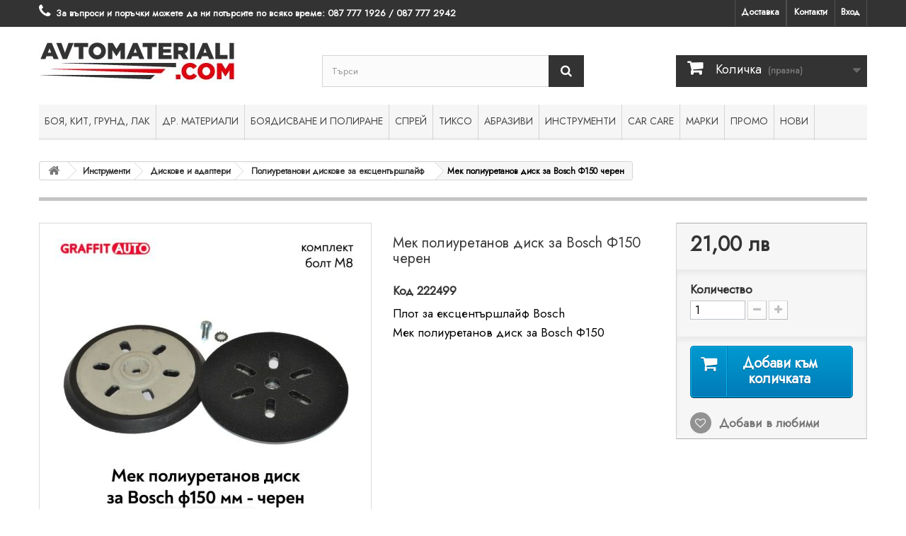

--- FILE ---
content_type: text/html; charset=utf-8
request_url: https://avtomateriali.com/poliuretanovi-diskove-za-ekscentrshlaif/1124-mek-poliuretanov-disk-za-bosch-f150-cheren.html
body_size: 21206
content:
<!DOCTYPE HTML> <!--[if lt IE 7]><html class="no-js lt-ie9 lt-ie8 lt-ie7 " lang="bg"><![endif]--> <!--[if IE 7]><html class="no-js lt-ie9 lt-ie8 ie7" lang="bg"><![endif]--> <!--[if IE 8]><html class="no-js lt-ie9 ie8" lang="bg"><![endif]--> <!--[if gt IE 8]><html class="no-js ie9" lang="bg"><![endif]--><html lang="bg"><head>   </script><meta charset="utf-8" /><title>Плот за ексцентършлайф Bosch. Мек полиуретанов диск Ф150 - черен.</title><meta name="description" content="Онлайн магазин - Плотове, предпазни подложки и адаптери за ексцентършлайф машини. Плотове за Bosch, Festool и Makita. ф150 черен" /><meta name="generator" content="PrestaShop" /><meta name="robots" content="index,follow" /><meta name="viewport" content="width=device-width, minimum-scale=0.25, maximum-scale=1.6, initial-scale=1.0" /><meta name="apple-mobile-web-app-capable" content="yes" /><link rel="icon" type="image/vnd.microsoft.icon" href="/img/favicon.ico?1768215509" /><link rel="shortcut icon" type="image/x-icon" href="/img/favicon.ico?1768215509" /><link rel="stylesheet" href="https://avtomateriali.com/themes/default-bootstrap/cache/v_379_d76328ba5460d3cca0881e73372f079b_all.css" type="text/css" media="all" /><link rel="stylesheet" href="https://avtomateriali.com/themes/default-bootstrap/cache/v_379_b4632cd5da8519ab97b7d34dde18182d_print.css" type="text/css" media="print" /><div class="modal fade" id="cookieModal" role="dialog"><div class="modal-dialog"><div class="modal-body"><div id="gdpr_Modal_Tabs"><div class="modal-header"> <button type="button" class="close" data-dismiss="modal"><span>&times;</span></button><h4 class="modal-title" id="cookieModalLabel">Юридическа информация</h4></div><ul><li><a href="#gdpr_Modal_Tabs-1">Контролирайте поверителността</a></li><li><a href="#gdpr_Modal_Tabs-2">Cookie управител</a></li><li><a href="#gdpr_Modal_Tabs-3">политика Cookie</a></li></ul><div id="gdpr_Modal_Tabs-1"> Посещавайки уеб сайт, той може да съхранява и извлича информация от браузъра Ви под формата на “бисквитки”. Тази информация може да се отнася за Вас, предпочитанията Ви, устройството Ви или да се анализира с цел подобряване работата на сайта. Може да научите повече как използваме “бисквитките” на сайта от полето “Cookie управител” тук. Имайте предвид, че блокирането на някои “бисквитки” може да повлияе и възпрепятства работата на сайта.</div><div id="gdpr_Modal_Tabs-2"><table class="table table-striped" id="gdpr_modules_table"><thead><tr><th>описание Cookie</th><th>Позволява</th></tr></thead><tbody><tr><td> <span class="gdpr_module_title">Google Analytics API</span> <span class="gdpr_module_description">&#1058;&#1077;&#1079;&#1080; &ldquo;&#1073;&#1080;&#1089;&#1082;&#1074;&#1080;&#1090;&#1082;&#1080;&rdquo; &#1085;&#1080; &#1087;&#1086;&#1084;&#1072;&#1075;&#1072;&#1090; &#1076;&#1072; &#1072;&#1085;&#1072;&#1083;&#1080;&#1079;&#1080;&#1088;&#1072;&#1084;&#1077; &#1087;&#1088;&#1077;&#1076;&#1087;&#1086;&#1095;&#1080;&#1090;&#1072;&#1085;&#1080;&#1103;&#1090;&#1072; &#1042;&#1080; &#1074; &#1089;&#1072;&#1081;&#1090;&#1072;. &#1063;&#1088;&#1077;&#1079; &#1090;&#1103;&#1093; &#1088;&#1077;&#1075;&#1080;&#1089;&#1090;&#1088;&#1080;&#1088;&#1072;&#1084;&#1077; &#1072;&#1082;&#1090;&#1080;&#1074;&#1085;&#1086;&#1089;&#1090;&#1090;&#1072; &#1042;&#1080; &#1085;&#1072; &#1089;&#1072;&#1081;&#1090;&#1072; &#1085;&#1080;, &#1082;&#1086;&#1077;&#1090;&#1086; &#1085;&#1080; &#1087;&#1086;&#1084;&#1072;&#1075;&#1072; &#1076;&#1072; &#1087;&#1086;&#1076;&#1086;&#1073;&#1088;&#1103;&#1074;&#1072;&#1084;&#1077; &#1077;&#1092;&#1077;&#1082;&#1090;&#1080;&#1074;&#1085;&#1086;&#1089;&#1090;&#1090;&#1072; &#1084;&#1091;. &#1062;&#1103;&#1083;&#1072;&#1090;&#1072; &#1089;&#1098;&#1073;&#1088;&#1072;&#1085;&#1072; &#1080;&#1085;&#1092;&#1086;&#1088;&#1084;&#1072;&#1094;&#1080;&#1103; &#1077; &#1072;&#1085;&#1086;&#1085;&#1080;&#1084;&#1085;&#1072;. </span></td><td><input class="custom-control custom-checkbox" type="checkbox" name="GDPR_ACCEPT_COOKIE_108" id="GDPR_ACCEPT_COOKIE_108" value="108" ></td></tr><tr><td> <span class="gdpr_module_title">GDPR - &#1054;&#1073;&#1097; &#1088;&#1077;&#1075;&#1083;&#1072;&#1084;&#1077;&#1085;&#1090; &#1079;&#1072; &#1079;&#1072;&#1097;&#1080;&#1090;&#1072; &#1085;&#1072; &#1076;&#1072;&#1085;&#1085;&#1080;&#1090;&#1077;</span> <span class="gdpr_module_description">&#1058;&#1077;&#1079;&#1080; &ldquo;&#1073;&#1080;&#1089;&#1082;&#1074;&#1080;&#1090;&#1082;&#1080;&rdquo; &#1089;&#1072; &#1079;&#1072;&#1076;&#1098;&#1083;&#1078;&#1080;&#1090;&#1077;&#1083;&#1085;&#1080; &#1079;&#1072; &#1073;&#1077;&#1079;&#1087;&#1088;&#1077;&#1087;&#1103;&#1090;&#1089;&#1090;&#1074;&#1072;&#1085;&#1072;&#1090;&#1072; &#1088;&#1072;&#1073;&#1086;&#1090;&#1072; &#1085;&#1072; &#1089;&#1072;&#1081;&#1090;&#1072; &#1080; &#1085;&#1077; &#1084;&#1086;&#1075;&#1072;&#1090; &#1076;&#1072; &#1073;&#1098;&#1076;&#1072;&#1090; &#1089;&#1087;&#1088;&#1077;&#1085;&#1080;. &#1048;&#1079;&#1087;&#1086;&#1083;&#1079;&#1074;&#1072;&#1090; &#1089;&#1077;, &#1079;&#1072; &#1076;&#1072; &#1087;&#1086;&#1076;&#1076;&#1098;&#1088;&#1078;&#1072;&#1090; &#1085;&#1072;&#1089;&#1090;&#1088;&#1086;&#1081;&#1082;&#1080;&#1090;&#1077; &#1042;&#1080; &#1074; &#1089;&#1072;&#1081;&#1090;&#1072;.</span></td><td><input class="custom-control custom-checkbox" type="checkbox" name="GDPR_ACCEPT_COOKIE_110" id="GDPR_ACCEPT_COOKIE_110" value="110" ></td></tr></tbody></table></div><div id="gdpr_Modal_Tabs-3"> Какво са “бисквитките” – те са файлове с информация, които се съхраняват на компютъра Ви. В тях се записва активността Ви в даден уеб сайт, за да Ви се представят различни опции на база на запазената информация от предишните ви посещения. “Бисквитките” могат да се използват за рекламни и маркетингови цели, и за анализиране на трафика. Може да научите повече как използваме “бисквитките” на сайта и да изберете да спрете някои от тях от полето “Cookie управител”.Как използваме “бисквитките” на нашия сайт – “бисквитките” ни помагат да разберем как използвате сайта ни, като по този начин го развиваме и подобряваме. Най-общо казано “Бисквитките” биват сесийни и постоянни. Друг вид категоризиране на бисквитките е – необходими, функционални и маркетингови.</div><div class="modal-footer"> <a target="_blank" class="btn btn-info gdpr_modal_button" id="gdpr_myRights" href="https://avtomateriali.com/module/generaldataprotectionregulation/info" role="button">Инфо: GDPR</a> <button type="button" id="gdpr_AcceptCookies" class="btn btn-default btn-secondary gdpr_modal_button" data-dismiss="modal">Запази</button> <button type="button" id="gdpr_AcceptAllCookies" class="btn btn-primary gdpr_modal_button" data-dismiss="modal">Разрешаване на всички</button></div></div></div></div></div><link rel="stylesheet" href="https://fonts.googleapis.com/css?family=Open+Sans:300,600" type="text/css" media="all" /> <!--[if IE 8]> <script src="https://oss.maxcdn.com/libs/html5shiv/3.7.0/html5shiv.js"></script> <script src="https://oss.maxcdn.com/libs/respond.js/1.3.0/respond.min.js"></script> <![endif]--></head><body id="product" class="product product-1124 product-mek-poliuretanov-disk-za-bosch-f150-cheren category-161 category-poliuretanovi-diskove-za-ekscentrshlaif hide-left-column hide-right-column lang_bg" onselectstart="return false" oncontextmenu="return false" ondragstart="return false" onMouseOver="window.status='..message perso .. '; return true;"><div id="page"><div class="header-container"> <header id="header"><div class="banner"><div class="container"><div class="row"></div></div></div><div class="nav"><div class="container"><div class="row"> <nav><div class="header_user_info"> <a class="login" href="https://avtomateriali.com/my-account" rel="nofollow" title="Влезте във Вашия профил"> Вход </a></div><div id="contact-link"> <a href="http://avtomateriali.com/content/6-test" title="За контакт">Контакти</a></div><div class="header_user_info"> <a href="http://avtomateriali.com/content/1-dostavka" title="Доставка"> Доставка </a></div> <span class="shop-phone"> <i class="icon-phone"></i>За въпроси и поръчки можете да ни потърсите по всяко време: <strong>087 777 1926 / 087 777 2942</strong> </span></nav></div></div></div><div><div class="container"><div class="row"><div id="header_logo"> <a href="http://avtomateriali.com/" title="Avtomateriali.com"> <img class="logo img-responsive" src="https://avtomateriali.com/img/magazina-1634895694.jpg" alt="Avtomateriali.com" width="277" height="65"/> </a></div><div id="search_block_top" class="col-sm-4 clearfix"><form id="searchbox" method="get" action="https://avtomateriali.com/search" > <input type="hidden" name="controller" value="search" /> <input type="hidden" name="orderby" value="position" /> <input type="hidden" name="orderway" value="desc" /> <input class="search_query form-control" type="text" id="search_query_top" name="search_query" placeholder="Търси" value="" /> <button type="submit" name="submit_search" class="btn btn-default button-search"> <span>Търси</span> </button></form></div><div class="col-sm-4 clearfix"><div class="shopping_cart"> <a href="https://avtomateriali.com/quick-order" title="Виж моята количка" rel="nofollow"> <b>Количка</b> <span class="ajax_cart_quantity unvisible">0</span> <span class="ajax_cart_product_txt unvisible">продукт</span> <span class="ajax_cart_product_txt_s unvisible">Продукти</span> <span class="ajax_cart_total unvisible"> </span> <span class="ajax_cart_no_product">(празна)</span> </a><div class="cart_block block exclusive"><div class="block_content"><div class="cart_block_list"><p class="cart_block_no_products"> Няма продукти</p><div class="cart-prices"><div class="cart-prices-line first-line"> <span class="price cart_block_shipping_cost ajax_cart_shipping_cost"> </span></div><div class="cart-prices-line last-line"> <span class="price cart_block_total ajax_block_cart_total">0,00 лв</span> <span>Общо:</span></div></div><p class="cart-buttons"> <a id="button_order_cart" class="btn btn-default button button-small" href="https://avtomateriali.com/quick-order" title="Поръчай" rel="nofollow"> <span> Поръчай<i class="icon-chevron-right right"></i> </span> </a></p></div></div></div></div></div><div id="layer_cart"><div class="clearfix"><div class="layer_cart_product col-xs-12 col-md-6"> <span class="cross" title="Затвори"></span><h2> <i class="icon-ok"></i>Успешно добавен във Вашата количка</h2><div class="product-image-container layer_cart_img"></div><div class="layer_cart_product_info"> <span id="layer_cart_product_title" class="product-name"></span> <span id="layer_cart_product_attributes"></span><div> <strong class="dark">Количество</strong> <span id="layer_cart_product_quantity"></span></div><div> <strong class="dark">Общо:</strong> <span id="layer_cart_product_price"></span></div></div></div><div class="layer_cart_cart col-xs-12 col-md-6"><h2> <span class="ajax_cart_product_txt_s unvisible"> Има <span class="ajax_cart_quantity">0</span> продукта в Количката </span> <span class="ajax_cart_product_txt "> Има 1 продукт в Количката </span></h2><div class="layer_cart_row"> <strong class="dark"> Общо продукти: (вкл. ДДС) </strong> <span class="ajax_block_products_total"> </span></div><div class="layer_cart_row"> <strong class="dark"> Общо: (вкл. ДДС) </strong> <span class="ajax_block_cart_total"> </span></div><div class="button-container"> <span class="continue btn btn-default button exclusive-medium" title="Продължете да пазарувате"> <span> <i class="icon-chevron-left left"></i>Продължете да пазарувате </span> </span> <a class="btn btn-default button button-medium" href="https://avtomateriali.com/quick-order" title="Поръчайте" rel="nofollow"> <span> Поръчайте<i class="icon-chevron-right right"></i> </span> </a></div></div></div><div class="crossseling"></div></div><div class="layer_cart_overlay"></div><div id="block_top_menu" class="sf-contener clearfix col-lg-12"><div class="cat-title">Категории</div><ul class="sf-menu clearfix menu-content"><li><a href="https://avtomateriali.com/61-boya-kit-grund-lak" title="Боя, Кит, Грунд, Лак">Боя, Кит, Грунд, Лак</a><ul><li><a href="https://avtomateriali.com/62-avto-boi" title="Авто бои">Авто бои</a><ul><li><a href="https://avtomateriali.com/114-akrilni-avto-boi-" title="Акрилни авто бои ">Акрилни авто бои </a><ul><li><a href="https://avtomateriali.com/167-akrilna-boya-novol-optic-2k" title="Акрилна боя Novol Optic 2K">Акрилна боя Novol Optic 2K</a></li></ul></li><li><a href="https://avtomateriali.com/168-avto-boi-1k-baza-gotovi-cvetove" title="Авто бои 1К база готови цветове">Авто бои 1К база готови цветове</a><ul><li><a href="https://avtomateriali.com/209-avto-boya-baza-novol" title="Авто боя база Novol">Авто боя база Novol</a></li><li><a href="https://avtomateriali.com/362-avto-boya-baza-silverpol" title="Авто боя база Silverpol">Авто боя база Silverpol</a></li><li><a href="https://avtomateriali.com/371-avto-boya-baza-gravihel" title="Авто боя база Gravihel">Авто боя база Gravihel</a></li><li><a href="https://avtomateriali.com/169-avto-boya-bazi-mipa" title="Авто боя бази Mipa">Авто боя бази Mipa</a></li><li><a href="https://avtomateriali.com/210-avto-boya-baza-ocean" title="Авто боя база Ocean">Авто боя база Ocean</a></li><li><a href="https://avtomateriali.com/225-avto-boya-baza-latico" title="Авто боя база Latico">Авто боя база Latico</a></li></ul></li></ul></li><li><a href="https://avtomateriali.com/63-avto-kit" title="Авто кит">Авто кит</a><ul><li><a href="https://avtomateriali.com/116-kit-novol" title="Кит Novol">Кит Novol</a></li><li><a href="https://avtomateriali.com/119-kit-spectral" title="Кит Spectral">Кит Spectral</a></li><li><a href="https://avtomateriali.com/337-kit-sprint" title="Кит Sprint">Кит Sprint</a></li><li><a href="https://avtomateriali.com/207-kit-hb-body" title="Кит HB Body">Кит HB Body</a></li><li><a href="https://avtomateriali.com/121-kit-ultra-line" title="Кит Ultra line">Кит Ultra line</a></li><li><a href="https://avtomateriali.com/333-kit-evercoat" title="Кит Evercoat">Кит Evercoat</a></li><li><a href="https://avtomateriali.com/347-kit-duxone" title="Кит Duxone">Кит Duxone</a></li><li><a href="https://avtomateriali.com/155-kit-mipa" title="Кит Mipa">Кит Mipa</a></li><li><a href="https://avtomateriali.com/120-kit-chamaleon" title="Кит Chamaleon">Кит Chamaleon</a></li><li><a href="https://avtomateriali.com/262-kit-cromax" title="Кит Cromax">Кит Cromax</a></li><li><a href="https://avtomateriali.com/307-vizh-vsichki-kit" title="Виж всички">Виж всички</a></li></ul></li><li><a href="https://avtomateriali.com/64-avto-grund" title="Авто грунд">Авто грунд</a><ul><li><a href="https://avtomateriali.com/126-grund-novol" title="Грунд Novol">Грунд Novol</a></li><li><a href="https://avtomateriali.com/127-grund-spectral" title="Грунд Spectral">Грунд Spectral</a></li><li><a href="https://avtomateriali.com/338-grund-sprint" title="Грунд Sprint">Грунд Sprint</a></li><li><a href="https://avtomateriali.com/226-grund-hb-body" title="Грунд HB Body">Грунд HB Body</a></li><li><a href="https://avtomateriali.com/349-grund-duxone" title="Грунд Duxone">Грунд Duxone</a></li><li><a href="https://avtomateriali.com/360-grund-diamond-body-protection" title="Грунд Diamond Body Protection">Грунд Diamond Body Protection</a></li><li><a href="https://avtomateriali.com/128-grund-silco" title="Грунд Silco">Грунд Silco</a></li><li><a href="https://avtomateriali.com/129-grund-camaleon" title="Грунд Camaleon">Грунд Camaleon</a></li><li><a href="https://avtomateriali.com/261-grund-cromax" title="Грунд Cromax">Грунд Cromax</a></li><li><a href="https://avtomateriali.com/245-sprej-grund" title="Спрей грунд">Спрей грунд</a></li></ul></li><li><a href="https://avtomateriali.com/65-avto-lak" title="Авто лак">Авто лак</a><ul><li><a href="https://avtomateriali.com/233-lak-novol" title="Лак Novol">Лак Novol</a></li><li><a href="https://avtomateriali.com/230-lak-hb-body" title="Лак HB Body">Лак HB Body</a></li><li><a href="https://avtomateriali.com/234-lak-spectral" title="Лак Spectral">Лак Spectral</a></li><li><a href="https://avtomateriali.com/235-lak-ultra-line" title="Лак Ultra Line">Лак Ultra Line</a></li><li><a href="https://avtomateriali.com/350-lak-duxone" title="Лак Duxone">Лак Duxone</a></li><li><a href="https://avtomateriali.com/258-lak-cromax" title="Лак Cromax">Лак Cromax</a></li><li><a href="https://avtomateriali.com/289-lak-sprint" title="Лак Sprint">Лак Sprint</a></li><li><a href="https://avtomateriali.com/369-lak-graffit-auto" title="Лак Graffit Auto">Лак Graffit Auto</a></li><li><a href="https://avtomateriali.com/244-sprej-lak" title="Спрей лак">Спрей лак</a></li></ul></li><li><a href="https://avtomateriali.com/103-vtvrditeli-" title="Втвърдители ">Втвърдители </a><ul><li><a href="https://avtomateriali.com/236-vtvrditel-novol" title="Втвърдител Novol">Втвърдител Novol</a></li><li><a href="https://avtomateriali.com/227-vtvrditel-hb-body" title="Втвърдител HB Body">Втвърдител HB Body</a></li><li><a href="https://avtomateriali.com/237-vtvrditel-spectral" title="Втвърдител Spectral">Втвърдител Spectral</a></li><li><a href="https://avtomateriali.com/351-vtvrditel-duxone" title="Втвърдител Duxone">Втвърдител Duxone</a></li><li><a href="https://avtomateriali.com/260-vtvrditel-cromax" title="Втвърдител Cromax">Втвърдител Cromax</a></li><li><a href="https://avtomateriali.com/291-vtvrditel-sprint" title="Втвърдител Sprint">Втвърдител Sprint</a></li><li><a href="https://avtomateriali.com/370-vtvrditel-graffit-auto" title="Втвърдител Graffit Auto">Втвърдител Graffit Auto</a></li></ul></li></ul></li><li><a href="https://avtomateriali.com/80-dr-materiali" title="Др. материали">Др. материали</a><ul><li><a href="https://avtomateriali.com/105-razrediteli" title="Разредители">Разредители</a><ul><li><a href="https://avtomateriali.com/179-akrilni-razrediteli" title="Акрилни разредители">Акрилни разредители</a></li><li><a href="https://avtomateriali.com/180-nitro-razrediteli-koreselin" title="Нитро разредители (кореселин)">Нитро разредители (кореселин)</a></li><li><a href="https://avtomateriali.com/238-razrediteli-za-baza" title="Разредители за база">Разредители за база</a></li><li><a href="https://avtomateriali.com/228-drugi-razrediteli" title="Други разредители">Други разредители</a></li></ul></li><li><a href="https://avtomateriali.com/66-dopalnitelni-materiali-i-dobavki-" title="Допълнителни материали и добавки ">Допълнителни материали и добавки </a><ul><li><a href="https://avtomateriali.com/206-podova-zashtita" title="Подова защита">Подова защита</a></li><li><a href="https://avtomateriali.com/241-khartiya-za-oblepvane" title="Хартия за облепване">Хартия за облепване</a></li><li><a href="https://avtomateriali.com/242-doplnitelni-materiali" title="Допълнителни материали">Допълнителни материали</a></li><li><a href="https://avtomateriali.com/243-dobavki" title="Добавки">Добавки</a></li><li><a href="https://avtomateriali.com/346-rzhdopreobrazuvateli" title="Ръждопреобразуватели">Ръждопреобразуватели</a></li></ul></li><li><a href="https://avtomateriali.com/100-lichni-predpazni-sredstva" title="Лични предпазни средства">Лични предпазни средства</a><ul><li><a href="https://avtomateriali.com/146-maski-za-boyadisvane-i-filtri" title="Маски за боядисване и филтри">Маски за боядисване и филтри</a></li><li><a href="https://avtomateriali.com/211-rabotno-obleklo" title="Работно облекло">Работно облекло</a></li><li><a href="https://avtomateriali.com/212-rykavici" title="Ръкавици">Ръкавици</a></li></ul></li><li><a href="https://avtomateriali.com/229-sredstva-za-obezmaslyavane" title="Средства за обезмасляване">Средства за обезмасляване</a><ul><li><a href="https://avtomateriali.com/239-obezmasliteli-antisil" title="Обезмаслители (антисил)">Обезмаслители (антисил)</a></li><li><a href="https://avtomateriali.com/240-krpi-i-khartiya" title="Кърпи и хартия">Кърпи и хартия</a></li></ul></li><li><a href="https://avtomateriali.com/267-silikoni-i-pyana" title="Силикони и пяна">Силикони и пяна</a><ul><li><a href="https://avtomateriali.com/268-silikoni-i-lepila" title="Силикони и лепила">Силикони и лепила</a></li><li><a href="https://avtomateriali.com/269-pyana" title="Пяна">Пяна</a></li><li><a href="https://avtomateriali.com/270-drugi" title="Други">Други</a></li></ul></li><li><a href="https://avtomateriali.com/359-pokriven-najlon" title="Покривен найлон">Покривен найлон</a></li></ul></li><li><a href="https://avtomateriali.com/73-boyadisvane-i-polirane" title="Боядисване и полиране">Боядисване и полиране</a><ul><li><a href="https://avtomateriali.com/79-polirashti-pasti" title="Полиращи пасти">Полиращи пасти</a><ul><li><a href="https://avtomateriali.com/341-polirasshi-pasti-3d-car-care" title="Полиращи пасти 3D Car Care">Полиращи пасти 3D Car Care</a></li><li><a href="https://avtomateriali.com/249-polir-pasti-kochchemie" title="Полир. пасти KochChemie">Полир. пасти KochChemie</a></li><li><a href="https://avtomateriali.com/292-polirasshi-pasti-cartec" title="Полиращи пасти Cartec">Полиращи пасти Cartec</a></li><li><a href="https://avtomateriali.com/122-polirasshi-pasti-3m" title="Полиращи пасти 3M">Полиращи пасти 3M</a></li><li><a href="https://avtomateriali.com/123-polirasshi-pasti-mirka" title="Полиращи пасти Mirka">Полиращи пасти Mirka</a></li><li><a href="https://avtomateriali.com/202-polirashti-pasti-irbis" title="Полиращи Пасти Irbis">Полиращи Пасти Irbis</a></li><li><a href="https://avtomateriali.com/232-polirasshi-pasti-hb-body" title="Полиращи пасти HB Body">Полиращи пасти HB Body</a></li><li><a href="https://avtomateriali.com/308-polir-pasti-shine-mate" title="Полир. пасти Shine Mate">Полир. пасти Shine Mate</a></li></ul></li><li><a href="https://avtomateriali.com/74-polirashti-gabi-i-karpi" title="Полиращи гъби и кърпи">Полиращи гъби и кърпи</a><ul><li><a href="https://avtomateriali.com/345-3d-car-care-polirasshi-gbi" title="3D Car Care полиращи гъби">3D Car Care полиращи гъби</a></li><li><a href="https://avtomateriali.com/263-kochchemie-polir-gbi" title="KochChemie полир. гъби и кърпи">KochChemie полир. гъби и кърпи</a></li><li><a href="https://avtomateriali.com/293-cartec-polir-gbi-i-krpi" title="Cartec полир. гъби и кърпи">Cartec полир. гъби и кърпи</a></li><li><a href="https://avtomateriali.com/285-shine-mate-polirasshi-gbi" title="Shine Mate полиращи гъби">Shine Mate полиращи гъби</a></li><li><a href="https://avtomateriali.com/170-3m-polirasshi-gbi-" title="3М полиращи гъби ">3М полиращи гъби </a></li><li><a href="https://avtomateriali.com/266-colad-polirasshi-gbi" title="Colad полиращи гъби">Colad полиращи гъби</a></li><li><a href="https://avtomateriali.com/172-drugi-polirasshi-gbi" title="Други полиращи гъби">Други полиращи гъби</a><ul><li><a href="https://avtomateriali.com/173-polirasshi-gbi-s-velkro-" title="Полиращи гъби с велкро ">Полиращи гъби с велкро </a></li><li><a href="https://avtomateriali.com/174-polirashti-gabi-s-plot" title="Полиращи гъби с плот">Полиращи гъби с плот</a></li><li><a href="https://avtomateriali.com/175-polirashti-gabi-s-os" title="Полиращи гъби с ос">Полиращи гъби с ос</a></li></ul></li><li><a href="https://avtomateriali.com/354-krpi-aplikatori-i-aksesoari" title="Кърпи, апликатори и аксесоари">Кърпи, апликатори и аксесоари</a></li></ul></li><li><a href="https://avtomateriali.com/76-pistoleti-za-boyadisvane" title="Пистолети за боядисване">Пистолети за боядисване</a><ul><li><a href="https://avtomateriali.com/378-pistoleti-wufu" title="Пистолети WUFU">Пистолети WUFU</a></li><li><a href="https://avtomateriali.com/339-pistoleti-walcom" title="Пистолети Walcom">Пистолети Walcom</a></li><li><a href="https://avtomateriali.com/297-pistoleti-ani" title="Пистолети ANI">Пистолети ANI</a></li><li><a href="https://avtomateriali.com/107-pistoleti-auarita-" title="Пистолети Auarita ">Пистолети Auarita </a></li><li><a href="https://avtomateriali.com/109-pistoleti-italco-" title="Пистолети Italco ">Пистолети Italco </a></li><li><a href="https://avtomateriali.com/110-pistoleti-devilbiss" title="Пистолети Devilbiss">Пистолети Devilbiss</a><ul><li><a href="https://avtomateriali.com/154-rezervni-chasti-devilbiss" title="Резервни части Devilbiss">Резервни части Devilbiss</a></li></ul></li><li><a href="https://avtomateriali.com/111-pistoleti-anest-iwata" title="Пистолети Anest Iwata">Пистолети Anest Iwata</a></li><li><a href="https://avtomateriali.com/288-manometri" title="Манометри">Манометри</a></li><li><a href="https://avtomateriali.com/334-remontni-komplekti" title="Ремонтни комплекти">Ремонтни комплекти</a><ul><li><a href="https://avtomateriali.com/335-auarita-remontni-komplekti" title="Auarita ремонтни комплекти">Auarita ремонтни комплекти</a></li><li><a href="https://avtomateriali.com/336-italco-remontni-komplekti" title="Italco ремонтни комплекти">Italco ремонтни комплекти</a></li></ul></li><li><a href="https://avtomateriali.com/364-stojka-za-pistolet" title="Стойка за пистолет">Стойка за пистолет</a></li></ul></li><li><a href="https://avtomateriali.com/326-polirasshi-mashini" title="Полиращи машини">Полиращи машини</a></li><li><a href="https://avtomateriali.com/323-meritelni-sydove-i-cedki" title="Мерителни съдове и цедки">Мерителни съдове и цедки</a></li><li><a href="https://avtomateriali.com/106-zashtitni-pokritiya" title="Защитни покрития">Защитни покрития</a><ul><li><a href="https://avtomateriali.com/375-nozhcheta-i-rezci" title="Ножчета и резци">Ножчета и резци</a></li></ul></li><li><a href="https://avtomateriali.com/343-pps-rps-sistemi" title="PPS / RPS системи">PPS / RPS системи</a></li><li><a href="https://avtomateriali.com/353-filtr-za-boyadzhijski-kameri" title="Филтър за бояджийски камери">Филтър за бояджийски камери</a></li></ul></li><li><a href="https://avtomateriali.com/21-sprei" title="Спрей">Спрей</a><ul><li><a href="https://avtomateriali.com/204-sprej-multona" title="Спрей Multona">Спрей Multona</a></li><li><a href="https://avtomateriali.com/309-sprej-grund" title="Спрей грунд">Спрей грунд</a></li><li><a href="https://avtomateriali.com/310-sprej-lak" title="Спрей лак">Спрей лак</a></li><li><a href="https://avtomateriali.com/311-sprej-boya" title="Спрей боя">Спрей боя</a></li><li><a href="https://avtomateriali.com/325-sprej-boya-po-ral" title="Спрей боя по RAL">Спрей боя по RAL</a></li><li><a href="https://avtomateriali.com/312-sprej-avto-boya" title="Спрей авто боя">Спрей авто боя</a></li><li><a href="https://avtomateriali.com/313-sprej-za-plastmasa" title="Спрей за пластмаса">Спрей за пластмаса</a></li><li><a href="https://avtomateriali.com/314-sprej-za-dzhanti" title="Спрей за джанти">Спрей за джанти</a></li><li><a href="https://avtomateriali.com/315-sprej-shegre" title="Спрей шегре">Спрей шегре</a></li><li><a href="https://avtomateriali.com/316-sprej-smazka" title="Спрей смазка">Спрей смазка</a></li><li><a href="https://avtomateriali.com/318-sprej-metalik" title="Спрей металик">Спрей металик</a></li><li><a href="https://avtomateriali.com/319-efekten-sprej" title="Ефектен спрей">Ефектен спрей</a></li><li><a href="https://avtomateriali.com/320-temperaturen-sprej" title="Температурен спрей">Температурен спрей</a></li><li><a href="https://avtomateriali.com/322-tekhnicheski-sprej" title="Технически спрей">Технически спрей</a></li><li><a href="https://avtomateriali.com/324-tebeshirena-boya-sprej" title="Тебеширена боя спрей">Тебеширена боя спрей</a></li><li><a href="https://avtomateriali.com/196-21-sprei" title="Виж всички">Виж всички</a></li><li><a href="https://avtomateriali.com/321-po-marka" title="По марка">По марка</a><ul><li><a href="https://avtomateriali.com/185-sprei-cosmos-lac" title="Спрей Cosmos Lac">Спрей Cosmos Lac</a><ul><li><a href="https://avtomateriali.com/363-master-mechanic-line" title="Master Mechanic Line">Master Mechanic Line</a></li></ul></li><li><a href="https://avtomateriali.com/186-sprei-spray-max" title="Спрей Spray Max">Спрей Spray Max</a></li><li><a href="https://avtomateriali.com/188-sprei-racing" title="Спрей Racing">Спрей Racing</a></li><li><a href="https://avtomateriali.com/189-sprei-belton" title="Спрей Belton">Спрей Belton</a></li><li><a href="https://avtomateriali.com/190-sprei-vmd" title="Спрей VMD">Спрей VMD</a></li><li><a href="https://avtomateriali.com/197-sprei-novol" title="Спрей Novol">Спрей Novol</a></li><li><a href="https://avtomateriali.com/198-sprei-spectral" title="Спрей Spectral">Спрей Spectral</a></li><li><a href="https://avtomateriali.com/192-sprei-selsil" title="Спрей Selsil">Спрей Selsil</a></li><li><a href="https://avtomateriali.com/191-sprei-hb-body" title="Спрей HB Body">Спрей HB Body</a></li><li><a href="https://avtomateriali.com/187-sprei-auto-k" title="Спрей Auto-K">Спрей Auto-K</a><ul><li><a href="https://avtomateriali.com/199-sprei-auto-k-avtoboya-gotov-cvyat" title="Спрей Auto-K Автобоя готов цвят">Спрей Auto-K Автобоя готов цвят</a></li></ul></li></ul></li></ul></li><li><a href="https://avtomateriali.com/22-tikso" title="Тиксо">Тиксо</a></li><li><a href="https://avtomateriali.com/23-abrazivi" title="Абразиви">Абразиви</a><ul><li><a href="https://avtomateriali.com/44-abrazivi-smirdex" title="Абразиви Smirdex">Абразиви Smirdex</a><ul><li><a href="https://avtomateriali.com/136-shkurki-i-diskove-smirdex-na-drebno" title="Шкурки и дискове Smirdex на дребно">Шкурки и дискове Smirdex на дребно</a></li><li><a href="https://avtomateriali.com/137-shkurki-i-diskove-smirdex-na-edro" title="Шкурки и дискове Smirdex на едро">Шкурки и дискове Smirdex на едро</a></li></ul></li><li><a href="https://avtomateriali.com/141-abrazivi-shkurki-diskove-3m" title="Абразиви 3M">Абразиви 3M</a><ul><li><a href="https://avtomateriali.com/144-vodna-shkurka-3m" title="Водна шкурка 3М">Водна шкурка 3М</a></li><li><a href="https://avtomateriali.com/142-shkurka-velkro-disk-3m-f150-255p" title="Шкурка велкро диск 3М 255P">Шкурка велкро диск 3М 255P</a></li><li><a href="https://avtomateriali.com/145-shkurka-velkro-disk-3m-260l-LD" title="Шкурка велкро диск 3М 260L ">Шкурка велкро диск 3М 260L </a></li><li><a href="https://avtomateriali.com/148-abrazivni-gabi-3M-softback" title="Aбразивни гъби Softback">Aбразивни гъби Softback</a></li><li><a href="https://avtomateriali.com/200-mat-diskove-3m-flex-foam" title="Мат дискове 3М Flex Foam ">Мат дискове 3М Flex Foam </a></li><li><a href="https://avtomateriali.com/215-3m-cubitron-ii" title="3M™ Cubitron II">3M™ Cubitron II</a><ul><li><a href="https://avtomateriali.com/216-3m-cubitron-ii-lenti" title="3M Cubitron II Ленти">3M Cubitron II Ленти</a></li><li><a href="https://avtomateriali.com/217-3m-cubitron-ii-disk" title="3M Cubitron II Диск">3M Cubitron II Диск</a></li><li><a href="https://avtomateriali.com/221-3m-cubitron-ii-roloc-fibr-disk" title="3M Cubitron II ROLOC Фибър диск">3M Cubitron II ROLOC Фибър диск</a></li><li><a href="https://avtomateriali.com/219-3m-cubitron-ii-bezkonechni-lenti" title="3M Cubitron II Безконечни ленти">3M Cubitron II Безконечни ленти</a></li><li><a href="https://avtomateriali.com/220-3m-cubitron-ii-disk-za-ryazane" title="3M Cubitron II Диск за рязане">3M Cubitron II Диск за рязане</a></li><li><a href="https://avtomateriali.com/330-3m-cubitron-ii-mrezha" title="3M Cubitron II Мрежа">3M Cubitron II Мрежа</a></li></ul></li><li><a href="https://avtomateriali.com/284-3m-trizact" title="3M™ Trizact™">3M™ Trizact™</a></li><li><a href="https://avtomateriali.com/327-3m-net-abrasives-mrezha" title="3M™ Net Abrasives (мрежа)">3M™ Net Abrasives (мрежа)</a></li></ul></li><li><a href="https://avtomateriali.com/160-abrazivi-sia-shkurki-diskove-abrazivni-gubi" title="Абразиви Sia">Абразиви Sia</a><ul><li><a href="https://avtomateriali.com/163-abrazivni-gbi-i-diskove-sia" title="Абразивни гъби и дискове Sia">Абразивни гъби и дискове Sia</a></li></ul></li><li><a href="https://avtomateriali.com/246-abrazivi-sunmight" title="Абразиви Sunmight">Абразиви Sunmight</a><ul><li><a href="https://avtomateriali.com/247-abrazivi-sunmight-na-drebno" title="Абразиви Sunmight на дребно">Абразиви Sunmight на дребно</a></li><li><a href="https://avtomateriali.com/248-abrazivi-sunmight-na-edro" title="Абразиви Sunmight на едро">Абразиви Sunmight на едро</a></li></ul></li><li><a href="https://avtomateriali.com/367-abrazivi-dms" title="Абразиви DMS">Абразиви DMS</a></li></ul></li><li><a href="https://avtomateriali.com/132-instrumenti" title="Инструменти">Инструменти</a><ul><li><a href="https://avtomateriali.com/135-rendeta-i-trupcheta" title="Рендета и трупчета">Рендета и трупчета</a></li><li><a href="https://avtomateriali.com/149-shpakli-za-kit" title="Шпакли за кит">Шпакли за кит</a></li><li><a href="https://avtomateriali.com/159-diskove-i-adapteri" title="Дискове и адаптери">Дискове и адаптери</a><ul><li><a href="https://avtomateriali.com/161-poliuretanovi-diskove-za-ekscentrshlaif" title="Полиуретанови дискове за ексцентършлайф">Полиуретанови дискове за ексцентършлайф</a></li><li><a href="https://avtomateriali.com/162-laminirani-diskove-za-ekscentrshlajf" title="Ламинирани дискове за ексцентършлайф">Ламинирани дискове за ексцентършлайф</a></li><li><a href="https://avtomateriali.com/222-podlozhki-za-fibr-disk" title="Подложки за фибър диск">Подложки за фибър диск</a></li><li><a href="https://avtomateriali.com/223-diskove-za-polirmashini" title="Дискове за полирмашини">Дискове за полирмашини</a></li><li><a href="https://avtomateriali.com/224-prekhodnici" title="Преходници">Преходници</a></li><li><a href="https://avtomateriali.com/352-podlozhki-za-roloc" title="Подложки за ROLOC">Подложки за ROLOC</a></li></ul></li><li><a href="https://avtomateriali.com/356-mashini" title="Машини">Машини</a><ul><li><a href="https://avtomateriali.com/357-polirasshi-mashini" title="Полиращи машини">Полиращи машини</a></li><li><a href="https://avtomateriali.com/358-shlajf-mashini" title="Шлайф машини">Шлайф машини</a></li></ul></li><li><a href="https://avtomateriali.com/366-vlagootdeliteli-i-grupi" title="Влагоотделители и групи ">Влагоотделители и групи </a></li><li><a href="https://avtomateriali.com/376-diskove-za-gloshlajf" title="Дискове за ъглошлайф">Дискове за ъглошлайф</a></li></ul></li><li><a href="https://avtomateriali.com/273-car-care" title="CAR CARE">CAR CARE</a><ul><li><a href="https://avtomateriali.com/274-interior" title="Интериор">Интериор</a><ul><li><a href="https://avtomateriali.com/277-pochistvane" title="Почистване">Почистване</a></li><li><a href="https://avtomateriali.com/279-plastmasa-i-kozha" title="Пластмаса и кожа">Пластмаса и кожа</a></li><li><a href="https://avtomateriali.com/344-aromatizatori" title="Ароматизатори">Ароматизатори</a></li></ul></li><li><a href="https://avtomateriali.com/275-eksterior" title="Екстериор">Екстериор</a><ul><li><a href="https://avtomateriali.com/276-zapechatvane" title="Запечатване">Запечатване</a></li><li><a href="https://avtomateriali.com/281-pochistvane" title="Почистване">Почистване</a></li><li><a href="https://avtomateriali.com/283-gumi-i-plastmasi" title="Гуми и пластмаси">Гуми и пластмаси</a></li></ul></li><li><a href="https://avtomateriali.com/280-stkla" title="Стъкла">Стъкла</a></li><li><a href="https://avtomateriali.com/282-dzhanti" title="Джанти">Джанти</a></li><li><a href="https://avtomateriali.com/355-krpi-aplikatori-i-aksesoari" title="Кърпи, апликатори и аксесоари">Кърпи, апликатори и аксесоари</a></li></ul></li><li><a href="https://avtomateriali.com/59-marki" title="Марки">Марки</a><ul><li><a href="https://avtomateriali.com/60-novol" title="NOVOL">NOVOL</a></li><li><a href="https://avtomateriali.com/67-spectral" title="SPECTRAL">SPECTRAL</a></li><li><a href="https://avtomateriali.com/68-ultra-line-" title="ULTRA LINE ">ULTRA LINE </a></li><li><a href="https://avtomateriali.com/94-smirdex" title="SMIRDEX">SMIRDEX</a></li><li><a href="https://avtomateriali.com/75-farecla" title="FARECLA">FARECLA</a></li><li><a href="https://avtomateriali.com/82-devilbiss" title="DEVILBISS">DEVILBISS</a></li><li><a href="https://avtomateriali.com/84-drshcenk" title="DR.SHCENK">DR.SHCENK</a></li><li><a href="https://avtomateriali.com/85-selsil" title="SELSIL">SELSIL</a></li><li><a href="https://avtomateriali.com/86-cosmos-lac" title="COSMOS LAC">COSMOS LAC</a></li><li><a href="https://avtomateriali.com/87-kwasny" title="KWASNY">KWASNY</a></li><li><a href="https://avtomateriali.com/88-belton" title="BELTON">BELTON</a></li><li><a href="https://avtomateriali.com/89-hit-color" title="HIT COLOR">HIT COLOR</a></li><li><a href="https://avtomateriali.com/90-nast" title="NAST">NAST</a></li><li><a href="https://avtomateriali.com/91-graffit-auto" title="GRAFFIT AUTO">GRAFFIT AUTO</a></li><li><a href="https://avtomateriali.com/92-graffit-praktic" title="GRAFFIT PRAKTIC">GRAFFIT PRAKTIC</a></li><li><a href="https://avtomateriali.com/93-graffit-latex" title="GRAFFIT LATEX">GRAFFIT LATEX</a></li><li><a href="https://avtomateriali.com/96-3m" title="3M">3M</a></li><li><a href="https://avtomateriali.com/104-etalon" title="ETALON">ETALON</a></li><li><a href="https://avtomateriali.com/108-auarita" title="AUARITA">AUARITA</a></li><li><a href="https://avtomateriali.com/112-anest_iwata_pistoleti_za_boiadisvane" title="ANEST IWATA">ANEST IWATA</a></li><li><a href="https://avtomateriali.com/113-italco" title="ITALCO">ITALCO</a></li><li><a href="https://avtomateriali.com/124-mirca" title="MIRCA">MIRCA</a></li><li><a href="https://avtomateriali.com/125-silco" title="SILCO">SILCO</a></li><li><a href="https://avtomateriali.com/130-chamaleon" title="CHAMÄLEON">CHAMÄLEON</a></li><li><a href="https://avtomateriali.com/158-mipa" title="MIPA">MIPA</a></li><li><a href="https://avtomateriali.com/164-sia-abrasives" title="SIA ABRASIVES">SIA ABRASIVES</a></li><li><a href="https://avtomateriali.com/178-uber" title="UBER">UBER</a></li><li><a href="https://avtomateriali.com/195-vmd-italy" title="VMD Italy">VMD Italy</a></li><li><a href="https://avtomateriali.com/201-kemtex" title="KEMTEX">KEMTEX</a></li><li><a href="https://avtomateriali.com/203-hb-body" title="HB BODY">HB BODY</a></li><li><a href="https://avtomateriali.com/205-ofo" title="OFO">OFO</a></li><li><a href="https://avtomateriali.com/257-drager" title="DRÄGER">DRÄGER</a></li><li><a href="https://avtomateriali.com/259-cromax" title="CROMAX">CROMAX</a></li><li><a href="https://avtomateriali.com/264-koch-chemie" title="KOCH CHEMIE">KOCH CHEMIE</a></li><li><a href="https://avtomateriali.com/286-shine-mate" title="SHINE MATE">SHINE MATE</a></li><li><a href="https://avtomateriali.com/287-sunny-pads" title="SUNNY PADS">SUNNY PADS</a></li><li><a href="https://avtomateriali.com/290-sprint" title="SPRINT">SPRINT</a></li><li><a href="https://avtomateriali.com/294-cartec" title="CARTEC">CARTEC</a></li><li><a href="https://avtomateriali.com/298-ani" title="ANI">ANI</a></li><li><a href="https://avtomateriali.com/306-colad" title="COLAD">COLAD</a></li><li><a href="https://avtomateriali.com/332-evercoat" title="EVERCOAT">EVERCOAT</a></li><li><a href="https://avtomateriali.com/340-walcom" title="WALCOM">WALCOM</a></li><li><a href="https://avtomateriali.com/342-3d-car-care" title="3D CAR CARE">3D CAR CARE</a></li><li><a href="https://avtomateriali.com/348-duxone" title="DUXONE">DUXONE</a></li><li><a href="https://avtomateriali.com/361-boss-auto" title="BOSS AUTO">BOSS AUTO</a></li><li><a href="https://avtomateriali.com/365-wufu" title="WUFU">WUFU</a></li><li><a href="https://avtomateriali.com/368-dms" title="DMS">DMS</a></li><li><a href="https://avtomateriali.com/372-gravihel" title="GRAVIHEL">GRAVIHEL</a></li><li><a href="https://avtomateriali.com/373-maxxt" title="MAXXT">MAXXT</a></li><li><a href="https://avtomateriali.com/374-pelatec" title="PELATEC">PELATEC</a></li></ul></li><li><a href="https://avtomateriali.com/promo" title="ПРОМО">ПРОМО</a></li><li><a href="https://avtomateriali.com/new-products" title="НОВИ">НОВИ</a></li></ul></div></div></div></div> </header></div><div class="columns-container"><div id="columns" class="container"><div class="breadcrumb clearfix"> <a class="home" href="http://avtomateriali.com/" title="назад към Началната страница"><i class="icon-home"></i></a> <span class="navigation-pipe" >&gt;</span> <a href="https://avtomateriali.com/132-instrumenti" title="Инструменти">Инструменти</a><span class="navigation-pipe">></span><a href="https://avtomateriali.com/159-diskove-i-adapteri" title="Дискове и адаптери">Дискове и адаптери</a><span class="navigation-pipe">></span><a href="https://avtomateriali.com/161-poliuretanovi-diskove-za-ekscentrshlaif" title="Полиуретанови дискове за ексцентършлайф">Полиуретанови дискове за ексцентършлайф</a><span class="navigation-pipe">></span>Мек полиуретанов диск за Bosch Ф150 черен</div><div id="slider_row" class="row"><div id="top_column" class="center_column col-xs-12 col-sm-12"></div></div><div class="row"><div id="center_column" class="center_column col-xs-12 col-sm-12"><div class="primary_block row" itemscope itemtype="http://schema.org/Product"><div class="container"><div class="top-hr"></div></div><div class="pb-left-column col-xs-12 col-sm-4 col-md-5"><div id="image-block" class="clearfix"> <span id="view_full_size"> <img id="bigpic" itemprop="image" style="replace-2x img-responsive" src="https://avtomateriali.com/2365-large_default/mek-poliuretanov-disk-za-bosch-f150-cheren.jpg" title="Мек полиуретанов диск за Bosch Ф150 черен" alt="Мек полиуретанов диск за Bosch Ф150 черен" width="458" height="458"/> <span class="span_link no-print">Виж</span> </span></div><div id="views_block" class="clearfix hidden"><div id="thumbs_list"><ul id="thumbs_list_frame"><li id="thumbnail_2365" class="last"> <a href="https://avtomateriali.com/2365-thickbox_default/mek-poliuretanov-disk-za-bosch-f150-cheren.jpg" data-fancybox-group="other-views" class="fancybox shown" title="Мек полиуретанов диск за Bosch Ф150 черен"> <img class="replace-2x img-responsive stlazyloadthis" id="thumb_2365" data-src="https://avtomateriali.com/2365-cart_default/mek-poliuretanov-disk-za-bosch-f150-cheren.jpg" alt="Мек полиуретанов диск за Bosch Ф150 черен" title="Мек полиуретанов диск за Bosch Ф150 черен" height="80" width="80" itemprop="image" /> </a></li></ul></div></div></div><div class="pb-center-column col-xs-12 col-sm-4"><h1 itemprop="name">Мек полиуретанов диск за Bosch Ф150 черен</h1><p id="product_reference"> <label>Код </label> <span class="editable" itemprop="sku">222499</span></p><div id="short_description_block"><div id="short_description_content" class="rte align_justify" itemprop="description"><h4><span style="color: #000000;">П</span>лот за ексцентършлайф Bosch</h4><h4>Мек полиуретанов диск за Bosch Ф150</h4></div><p class="buttons_bottom_block"> <a href="javascript:{}" class="button"> Повече детайли </a></p></div><p id="availability_date" style="display: none;"> <span id="availability_date_label">Дата на доставка в магазина:</span> <span id="availability_date_value"></span></p><div id="oosHook"></div><ul id="usefull_link_block" class="clearfix no-print"></ul></div><div class="pb-right-column col-xs-12 col-sm-4 col-md-3"><form id="buy_block" action="https://avtomateriali.com/cart" method="post"><p class="hidden"> <input type="hidden" name="token" value="c99a95d92becbc122c820c9690739450" /> <input type="hidden" name="id_product" value="1124" id="product_page_product_id" /> <input type="hidden" name="add" value="1" /> <input type="hidden" name="id_product_attribute" id="idCombination" value="" /></p><div class="box-info-product"><div class="content_prices clearfix"><div class="price"><p class="our_price_display" itemprop="offers" itemscope itemtype="http://schema.org/Offer"> <span id="our_price_display" itemprop="price">21,00 лв</span><meta itemprop="priceCurrency" content="BGN" /></p><p id="reduction_percent" style="display:none;"> <span id="reduction_percent_display"> </span></p><p id="old_price" class="hidden"> <span id="old_price_display"></span></p></div><p id="reduction_amount" style="display:none"> <span id="reduction_amount_display"> </span></p><div class="clear"></div></div><div class="product_attributes clearfix"><p id="quantity_wanted_p"> <label>Количество</label> <input type="text" name="qty" id="quantity_wanted" class="text" value="1" /> <a href="#" data-field-qty="qty" class="btn btn-default button-minus product_quantity_down"> <span><i class="icon-minus"></i></span> </a> <a href="#" data-field-qty="qty" class="btn btn-default button-plus product_quantity_up "> <span><i class="icon-plus"></i></span> </a> <span class="clearfix"></span></p><p id="minimal_quantity_wanted_p" style="display: none;"> Този продукт не се продава поединично. Трябва да поръчате поне <b id="minimal_quantity_label">1</b> бр. от този продукт</p></div><div class="box-cart-bottom"><div><p id="add_to_cart" class="buttons_bottom_block no-print"> <button type="submit" name="Submit" class="exclusive"> <span>Добави към количката</span> </button></p></div><p class="buttons_bottom_block no-print"> <a id="wishlist_button" href="#" onclick="WishlistCart('wishlist_block_list', 'add', '1124', $('#idCombination').val(), document.getElementById('quantity_wanted').value); return false;" rel="nofollow" title="Добави в любими"> Добави в любими </a></p><strong></strong></div></div></form></div></div> <section class="page-product-box"><h3 class="page-product-heading">Повече информация</h3><div class="rte"><h4>Артикул:&nbsp;Мек Полиуретанов диск Бош -&nbsp;черен<br />Шкурка диаметър:&nbsp;150 мм<br />Диаметър на диска:&nbsp;149 мм<br />Централен отвор:&nbsp;да<br />Резба:&nbsp;комплект болт М8<br />Полиуретанов слой дебелина:&nbsp;12 мм<br />Макс. обороти:&nbsp;10 000</h4></div> </section> <section class="page-product-box"><h3 id="#idTab5" class="idTabHrefShort page-product-heading">Коментари</h3><div id="idTab5"><div id="product_comments_block_tab"><p class="align_center">В момента няма потребителски коментари.</p></div></div><div style="display: none;"><div id="new_comment_form"><form id="id_new_comment_form" action="#"><h2 class="page-subheading"> Оставете мнение</h2><div class="row"><div class="product clearfix col-xs-12 col-sm-6"> <img src="https://avtomateriali.com/2365-medium_default/mek-poliuretanov-disk-za-bosch-f150-cheren.jpg" height="125" width="125" alt="Мек полиуретанов диск за Bosch Ф150 черен" /><div class="product_desc"><p class="product_name"> <strong>Мек полиуретанов диск за Bosch Ф150 черен</strong></p><h4><span style="color: #000000;">П</span>лот за ексцентършлайф Bosch</h4><h4>Мек полиуретанов диск за Bosch Ф150</h4></div></div><div class="new_comment_form_content col-xs-12 col-sm-6"><h2>Оставете мнение</h2><div id="new_comment_form_error" class="error" style="display: none; padding: 15px 25px"><ul></ul></div><ul id="criterions_list"><li> <label>Quality:</label><div class="star_content"> <input class="star" type="radio" name="criterion[1]" value="1" /> <input class="star" type="radio" name="criterion[1]" value="2" /> <input class="star" type="radio" name="criterion[1]" value="3" checked="checked" /> <input class="star" type="radio" name="criterion[1]" value="4" /> <input class="star" type="radio" name="criterion[1]" value="5" /></div><div class="clearfix"></div></li></ul> <label for="comment_title"> Заглавие: <sup class="required">*</sup> </label> <input id="comment_title" name="title" type="text" value=""/> <label for="content"> Коментар: <sup class="required">*</sup> </label><textarea id="content" name="content"></textarea><div id="new_comment_form_footer"> <input id="id_product_comment_send" name="id_product" type="hidden" value='1124' /><p class="fl required"><sup>*</sup> Задължителни полета</p><p class="fr"> <button id="submitNewMessage" name="submitMessage" type="submit" class="btn button button-small"> <span>Изпрати</span> </button>&nbsp; или&nbsp; <a class="closefb" href="#"> Откажи </a></p><div class="clearfix"></div></div></div></div></form></div></div> </section></div></div></div></div><div class="footer-container"> <footer id="footer" class="container"><div class="row"><section id="social_block"><ul><li class="facebook"> <a target="_blank" href="https://www.facebook.com/avtomateriali/"> <span>Facebook</span> </a></li></ul><h4>Последвайте ни:</h4> </section><div class="clearfix"></div><section class="blockcategories_footer footer-block col-xs-12 col-sm-2"><h4>Категории</h4><div class="category_footer toggle-footer"><div class="list"><ul class="tree dhtml"><li > <a href="https://avtomateriali.com/61-boya-kit-grund-lak" title=""> Боя, Кит, Грунд, Лак </a><ul><li > <a href="https://avtomateriali.com/62-avto-boi" title=""> Авто бои </a><ul><li > <a href="https://avtomateriali.com/114-akrilni-avto-boi-" title=""> Акрилни авто бои </a></li><li class="last"> <a href="https://avtomateriali.com/168-avto-boi-1k-baza-gotovi-cvetove" title=""> Авто бои 1К база готови цветове </a></li></ul></li><li > <a href="https://avtomateriali.com/63-avto-kit" title="&amp;nbsp; &amp;nbsp; &amp;nbsp; &amp;nbsp; &amp;nbsp; &amp;nbsp; &amp;nbsp; &amp;nbsp; &amp;nbsp; &amp;nbsp; &amp;nbsp; &amp;nbsp; &amp;nbsp; &amp;nbsp; &amp;nbsp; &amp;nbsp; &amp;nbsp; &amp;nbsp; &amp;nbsp; &amp;nbsp; &amp;nbsp; &amp;nbsp; &amp;nbsp; &amp;nbsp; &amp;nbsp; &amp;nbsp; &amp;nbsp; &amp;nbsp; &amp;nbsp; &amp;nbsp; &amp;nbsp; &amp;nbsp; &amp;nbsp; &amp;nbsp; &amp;nbsp; &amp;nbsp; &amp;nbsp; &amp;nbsp; &amp;nbsp; &amp;nbsp; &amp;nbsp; &amp;nbsp; &amp;nbsp; &amp;nbsp; &amp;nbsp; &amp;nbsp; &amp;nbsp;&amp;nbsp;"> Авто кит </a><ul><li > <a href="https://avtomateriali.com/116-kit-novol" title=""> Кит Novol </a></li><li > <a href="https://avtomateriali.com/119-kit-spectral" title=""> Кит Spectral </a></li><li > <a href="https://avtomateriali.com/337-kit-sprint" title=""> Кит Sprint </a></li><li > <a href="https://avtomateriali.com/207-kit-hb-body" title=""> Кит HB Body </a></li><li > <a href="https://avtomateriali.com/121-kit-ultra-line" title=""> Кит Ultra line </a></li><li > <a href="https://avtomateriali.com/333-kit-evercoat" title=""> Кит Evercoat </a></li><li > <a href="https://avtomateriali.com/347-kit-duxone" title=""> Кит Duxone </a></li><li > <a href="https://avtomateriali.com/155-kit-mipa" title=""> Кит Mipa </a></li><li > <a href="https://avtomateriali.com/120-kit-chamaleon" title=""> Кит Chamaleon </a></li><li > <a href="https://avtomateriali.com/262-kit-cromax" title=""> Кит Cromax </a></li><li class="last"> <a href="https://avtomateriali.com/307-vizh-vsichki-kit" title=""> Виж всички </a></li></ul></li><li > <a href="https://avtomateriali.com/64-avto-grund" title=""> Авто грунд </a><ul><li > <a href="https://avtomateriali.com/126-grund-novol" title=""> Грунд Novol </a></li><li > <a href="https://avtomateriali.com/127-grund-spectral" title=""> Грунд Spectral </a></li><li > <a href="https://avtomateriali.com/338-grund-sprint" title=""> Грунд Sprint </a></li><li > <a href="https://avtomateriali.com/226-grund-hb-body" title=""> Грунд HB Body </a></li><li > <a href="https://avtomateriali.com/349-grund-duxone" title=""> Грунд Duxone </a></li><li > <a href="https://avtomateriali.com/360-grund-diamond-body-protection" title=""> Грунд Diamond Body Protection </a></li><li > <a href="https://avtomateriali.com/128-grund-silco" title=""> Грунд Silco </a></li><li > <a href="https://avtomateriali.com/129-grund-camaleon" title=""> Грунд Camaleon </a></li><li > <a href="https://avtomateriali.com/261-grund-cromax" title=""> Грунд Cromax </a></li><li class="last"> <a href="https://avtomateriali.com/245-sprej-grund" title=""> Спрей грунд </a></li></ul></li><li > <a href="https://avtomateriali.com/65-avto-lak" title=""> Авто лак </a><ul><li > <a href="https://avtomateriali.com/233-lak-novol" title=""> Лак Novol </a></li><li > <a href="https://avtomateriali.com/230-lak-hb-body" title=""> Лак HB Body </a></li><li > <a href="https://avtomateriali.com/234-lak-spectral" title=""> Лак Spectral </a></li><li > <a href="https://avtomateriali.com/235-lak-ultra-line" title=""> Лак Ultra Line </a></li><li > <a href="https://avtomateriali.com/350-lak-duxone" title=""> Лак Duxone </a></li><li > <a href="https://avtomateriali.com/258-lak-cromax" title=""> Лак Cromax </a></li><li > <a href="https://avtomateriali.com/289-lak-sprint" title=""> Лак Sprint </a></li><li > <a href="https://avtomateriali.com/369-lak-graffit-auto" title=""> Лак Graffit Auto </a></li><li class="last"> <a href="https://avtomateriali.com/244-sprej-lak" title=""> Спрей лак </a></li></ul></li><li class="last"> <a href="https://avtomateriali.com/103-vtvrditeli-" title=""> Втвърдители </a><ul><li > <a href="https://avtomateriali.com/236-vtvrditel-novol" title=""> Втвърдител Novol </a></li><li > <a href="https://avtomateriali.com/227-vtvrditel-hb-body" title=""> Втвърдител HB Body </a></li><li > <a href="https://avtomateriali.com/237-vtvrditel-spectral" title=""> Втвърдител Spectral </a></li><li > <a href="https://avtomateriali.com/351-vtvrditel-duxone" title=""> Втвърдител Duxone </a></li><li > <a href="https://avtomateriali.com/260-vtvrditel-cromax" title=""> Втвърдител Cromax </a></li><li > <a href="https://avtomateriali.com/291-vtvrditel-sprint" title=""> Втвърдител Sprint </a></li><li class="last"> <a href="https://avtomateriali.com/370-vtvrditel-graffit-auto" title=""> Втвърдител Graffit Auto </a></li></ul></li></ul></li><li > <a href="https://avtomateriali.com/80-dr-materiali" title=""> Др. материали </a><ul><li > <a href="https://avtomateriali.com/105-razrediteli" title=""> Разредители </a><ul><li > <a href="https://avtomateriali.com/179-akrilni-razrediteli" title=""> Акрилни разредители </a></li><li > <a href="https://avtomateriali.com/180-nitro-razrediteli-koreselin" title=""> Нитро разредители (кореселин) </a></li><li > <a href="https://avtomateriali.com/238-razrediteli-za-baza" title=""> Разредители за база </a></li><li class="last"> <a href="https://avtomateriali.com/228-drugi-razrediteli" title=""> Други разредители </a></li></ul></li><li > <a href="https://avtomateriali.com/66-dopalnitelni-materiali-i-dobavki-" title=""> Допълнителни материали и добавки </a><ul><li > <a href="https://avtomateriali.com/206-podova-zashtita" title=""> Подова защита </a></li><li > <a href="https://avtomateriali.com/241-khartiya-za-oblepvane" title=""> Хартия за облепване </a></li><li > <a href="https://avtomateriali.com/242-doplnitelni-materiali" title=""> Допълнителни материали </a></li><li > <a href="https://avtomateriali.com/243-dobavki" title=""> Добавки </a></li><li class="last"> <a href="https://avtomateriali.com/346-rzhdopreobrazuvateli" title=""> Ръждопреобразуватели </a></li></ul></li><li > <a href="https://avtomateriali.com/100-lichni-predpazni-sredstva" title=""> Лични предпазни средства </a><ul><li > <a href="https://avtomateriali.com/146-maski-za-boyadisvane-i-filtri" title=""> Маски за боядисване и филтри </a></li><li > <a href="https://avtomateriali.com/211-rabotno-obleklo" title=""> Работно облекло </a></li><li class="last"> <a href="https://avtomateriali.com/212-rykavici" title=""> Ръкавици </a></li></ul></li><li > <a href="https://avtomateriali.com/229-sredstva-za-obezmaslyavane" title=""> Средства за обезмасляване </a><ul><li > <a href="https://avtomateriali.com/239-obezmasliteli-antisil" title=""> Обезмаслители (антисил) </a></li><li class="last"> <a href="https://avtomateriali.com/240-krpi-i-khartiya" title=""> Кърпи и хартия </a></li></ul></li><li > <a href="https://avtomateriali.com/267-silikoni-i-pyana" title=""> Силикони и пяна </a><ul><li > <a href="https://avtomateriali.com/268-silikoni-i-lepila" title=""> Силикони и лепила </a></li><li > <a href="https://avtomateriali.com/269-pyana" title=""> Пяна </a></li><li class="last"> <a href="https://avtomateriali.com/270-drugi" title=""> Други </a></li></ul></li><li class="last"> <a href="https://avtomateriali.com/359-pokriven-najlon" title=""> Покривен найлон </a></li></ul></li><li > <a href="https://avtomateriali.com/73-boyadisvane-i-polirane" title=""> Боядисване и полиране </a><ul><li > <a href="https://avtomateriali.com/79-polirashti-pasti" title=""> Полиращи пасти </a><ul><li > <a href="https://avtomateriali.com/341-polirasshi-pasti-3d-car-care" title=""> Полиращи пасти 3D Car Care </a></li><li > <a href="https://avtomateriali.com/249-polir-pasti-kochchemie" title=""> Полир. пасти KochChemie </a></li><li > <a href="https://avtomateriali.com/292-polirasshi-pasti-cartec" title=""> Полиращи пасти Cartec </a></li><li > <a href="https://avtomateriali.com/122-polirasshi-pasti-3m" title=""> Полиращи пасти 3M </a></li><li > <a href="https://avtomateriali.com/123-polirasshi-pasti-mirka" title=""> Полиращи пасти Mirka </a></li><li > <a href="https://avtomateriali.com/202-polirashti-pasti-irbis" title=""> Полиращи Пасти Irbis </a></li><li > <a href="https://avtomateriali.com/232-polirasshi-pasti-hb-body" title=""> Полиращи пасти HB Body </a></li><li class="last"> <a href="https://avtomateriali.com/308-polir-pasti-shine-mate" title=""> Полир. пасти Shine Mate </a></li></ul></li><li > <a href="https://avtomateriali.com/74-polirashti-gabi-i-karpi" title=""> Полиращи гъби и кърпи </a><ul><li > <a href="https://avtomateriali.com/345-3d-car-care-polirasshi-gbi" title=""> 3D Car Care полиращи гъби </a></li><li > <a href="https://avtomateriali.com/263-kochchemie-polir-gbi" title=""> KochChemie полир. гъби и кърпи </a></li><li > <a href="https://avtomateriali.com/293-cartec-polir-gbi-i-krpi" title=""> Cartec полир. гъби и кърпи </a></li><li > <a href="https://avtomateriali.com/285-shine-mate-polirasshi-gbi" title=""> Shine Mate полиращи гъби </a></li><li > <a href="https://avtomateriali.com/170-3m-polirasshi-gbi-" title=""> 3М полиращи гъби </a></li><li > <a href="https://avtomateriali.com/266-colad-polirasshi-gbi" title=""> Colad полиращи гъби </a></li><li > <a href="https://avtomateriali.com/172-drugi-polirasshi-gbi" title="Други&amp;nbsp;полиращи гъби"> Други полиращи гъби </a></li><li class="last"> <a href="https://avtomateriali.com/354-krpi-aplikatori-i-aksesoari" title=""> Кърпи, апликатори и аксесоари </a></li></ul></li><li > <a href="https://avtomateriali.com/76-pistoleti-za-boyadisvane" title=""> Пистолети за боядисване </a><ul><li > <a href="https://avtomateriali.com/378-pistoleti-wufu" title=""> Пистолети WUFU </a></li><li > <a href="https://avtomateriali.com/339-pistoleti-walcom" title=""> Пистолети Walcom </a></li><li > <a href="https://avtomateriali.com/297-pistoleti-ani" title=""> Пистолети ANI </a></li><li > <a href="https://avtomateriali.com/107-pistoleti-auarita-" title=""> Пистолети Auarita </a></li><li > <a href="https://avtomateriali.com/109-pistoleti-italco-" title=""> Пистолети Italco </a></li><li > <a href="https://avtomateriali.com/110-pistoleti-devilbiss" title=""> Пистолети Devilbiss </a></li><li > <a href="https://avtomateriali.com/111-pistoleti-anest-iwata" title=""> Пистолети Anest Iwata </a></li><li > <a href="https://avtomateriali.com/288-manometri" title=""> Манометри </a></li><li > <a href="https://avtomateriali.com/334-remontni-komplekti" title=""> Ремонтни комплекти </a></li><li class="last"> <a href="https://avtomateriali.com/364-stojka-za-pistolet" title=""> Стойка за пистолет </a></li></ul></li><li > <a href="https://avtomateriali.com/326-polirasshi-mashini" title=""> Полиращи машини </a></li><li > <a href="https://avtomateriali.com/323-meritelni-sydove-i-cedki" title=""> Мерителни съдове и цедки </a></li><li > <a href="https://avtomateriali.com/106-zashtitni-pokritiya" title=""> Защитни покрития </a><ul><li class="last"> <a href="https://avtomateriali.com/375-nozhcheta-i-rezci" title=""> Ножчета и резци </a></li></ul></li><li > <a href="https://avtomateriali.com/343-pps-rps-sistemi" title=""> PPS / RPS системи </a></li><li class="last"> <a href="https://avtomateriali.com/353-filtr-za-boyadzhijski-kameri" title=""> Филтър за бояджийски камери </a></li></ul></li><li > <a href="https://avtomateriali.com/23-abrazivi" title=""> Абразиви </a><ul><li > <a href="https://avtomateriali.com/44-abrazivi-smirdex" title=""> Абразиви Smirdex </a><ul><li > <a href="https://avtomateriali.com/136-shkurki-i-diskove-smirdex-na-drebno" title=""> Шкурки и дискове Smirdex на дребно </a></li><li class="last"> <a href="https://avtomateriali.com/137-shkurki-i-diskove-smirdex-na-edro" title=""> Шкурки и дискове Smirdex на едро </a></li></ul></li><li > <a href="https://avtomateriali.com/141-abrazivi-shkurki-diskove-3m" title=""> Абразиви 3M </a><ul><li > <a href="https://avtomateriali.com/144-vodna-shkurka-3m" title=""> Водна шкурка 3М </a></li><li > <a href="https://avtomateriali.com/142-shkurka-velkro-disk-3m-f150-255p" title=""> Шкурка велкро диск 3М 255P </a></li><li > <a href="https://avtomateriali.com/145-shkurka-velkro-disk-3m-260l-LD" title=""> Шкурка велкро диск 3М 260L </a></li><li > <a href="https://avtomateriali.com/148-abrazivni-gabi-3M-softback" title=""> Aбразивни гъби Softback </a></li><li > <a href="https://avtomateriali.com/200-mat-diskove-3m-flex-foam" title=""> Мат дискове 3М Flex Foam </a></li><li > <a href="https://avtomateriali.com/215-3m-cubitron-ii" title=""> 3M™ Cubitron II </a></li><li > <a href="https://avtomateriali.com/284-3m-trizact" title=""> 3M™ Trizact™ </a></li><li class="last"> <a href="https://avtomateriali.com/327-3m-net-abrasives-mrezha" title=""> 3M™ Net Abrasives (мрежа) </a></li></ul></li><li > <a href="https://avtomateriali.com/160-abrazivi-sia-shkurki-diskove-abrazivni-gubi" title=""> Абразиви Sia </a><ul><li class="last"> <a href="https://avtomateriali.com/163-abrazivni-gbi-i-diskove-sia" title=""> Абразивни гъби и дискове Sia </a></li></ul></li><li > <a href="https://avtomateriali.com/246-abrazivi-sunmight" title=""> Абразиви Sunmight </a><ul><li > <a href="https://avtomateriali.com/247-abrazivi-sunmight-na-drebno" title=""> Абразиви Sunmight на дребно </a></li><li class="last"> <a href="https://avtomateriali.com/248-abrazivi-sunmight-na-edro" title=""> Абразиви Sunmight на едро </a></li></ul></li><li class="last"> <a href="https://avtomateriali.com/367-abrazivi-dms" title=""> Абразиви DMS </a></li></ul></li><li > <a href="https://avtomateriali.com/21-sprei" title=""> Спрей </a><ul><li > <a href="https://avtomateriali.com/204-sprej-multona" title="Използвайте&amp;nbsp;функцията за търсене на цветове на Kwasny Color. Търсачката ще ви покаже кой номер спрей Multona отговаря на цвета на вашия автомобил. Въведете или изберете&amp;nbsp;марката на автомобила и номера на цвета. Освен автомобилните&amp;nbsp;цветове можете да търсите и автобуси, селскостопанска и строителна техника ACE и RAL.&amp;nbsp; Кликнете тук!"> Спрей Multona </a></li><li > <a href="https://avtomateriali.com/309-sprej-grund" title=""> Спрей грунд </a></li><li > <a href="https://avtomateriali.com/310-sprej-lak" title=""> Спрей лак </a></li><li > <a href="https://avtomateriali.com/311-sprej-boya" title=""> Спрей боя </a></li><li > <a href="https://avtomateriali.com/325-sprej-boya-po-ral" title=""> Спрей боя по RAL </a></li><li > <a href="https://avtomateriali.com/312-sprej-avto-boya" title=""> Спрей авто боя </a></li><li > <a href="https://avtomateriali.com/313-sprej-za-plastmasa" title=""> Спрей за пластмаса </a></li><li > <a href="https://avtomateriali.com/314-sprej-za-dzhanti" title=""> Спрей за джанти </a></li><li > <a href="https://avtomateriali.com/315-sprej-shegre" title=""> Спрей шегре </a></li><li > <a href="https://avtomateriali.com/316-sprej-smazka" title=""> Спрей смазка </a></li><li > <a href="https://avtomateriali.com/318-sprej-metalik" title=""> Спрей металик </a></li><li > <a href="https://avtomateriali.com/319-efekten-sprej" title=""> Ефектен спрей </a></li><li > <a href="https://avtomateriali.com/320-temperaturen-sprej" title=""> Температурен спрей </a></li><li > <a href="https://avtomateriali.com/322-tekhnicheski-sprej" title=""> Технически спрей </a></li><li > <a href="https://avtomateriali.com/324-tebeshirena-boya-sprej" title=""> Тебеширена боя спрей </a></li><li > <a href="https://avtomateriali.com/196-21-sprei" title=""> Виж всички </a></li><li class="last"> <a href="https://avtomateriali.com/321-po-marka" title=""> По марка </a><ul><li > <a href="https://avtomateriali.com/185-sprei-cosmos-lac" title=""> Спрей Cosmos Lac </a></li><li > <a href="https://avtomateriali.com/186-sprei-spray-max" title=""> Спрей Spray Max </a></li><li > <a href="https://avtomateriali.com/188-sprei-racing" title=""> Спрей Racing </a></li><li > <a href="https://avtomateriali.com/189-sprei-belton" title=""> Спрей Belton </a></li><li > <a href="https://avtomateriali.com/190-sprei-vmd" title=""> Спрей VMD </a></li><li > <a href="https://avtomateriali.com/197-sprei-novol" title=""> Спрей Novol </a></li><li > <a href="https://avtomateriali.com/198-sprei-spectral" title=""> Спрей Spectral </a></li><li > <a href="https://avtomateriali.com/192-sprei-selsil" title=""> Спрей Selsil </a></li><li > <a href="https://avtomateriali.com/191-sprei-hb-body" title=""> Спрей HB Body </a></li><li class="last"> <a href="https://avtomateriali.com/187-sprei-auto-k" title=""> Спрей Auto-K </a></li></ul></li></ul></li><li > <a href="https://avtomateriali.com/22-tikso" title=""> Тиксо </a></li><li > <a href="https://avtomateriali.com/132-instrumenti" title=""> Инструменти </a><ul><li > <a href="https://avtomateriali.com/135-rendeta-i-trupcheta" title=""> Рендета и трупчета </a></li><li > <a href="https://avtomateriali.com/149-shpakli-za-kit" title=""> Шпакли за кит </a></li><li > <a href="https://avtomateriali.com/159-diskove-i-adapteri" title=""> Дискове и адаптери </a><ul><li > <a href="https://avtomateriali.com/161-poliuretanovi-diskove-za-ekscentrshlaif" title=""> Полиуретанови дискове за ексцентършлайф </a></li><li > <a href="https://avtomateriali.com/162-laminirani-diskove-za-ekscentrshlajf" title=""> Ламинирани дискове за ексцентършлайф </a></li><li > <a href="https://avtomateriali.com/222-podlozhki-za-fibr-disk" title=""> Подложки за фибър диск </a></li><li > <a href="https://avtomateriali.com/223-diskove-za-polirmashini" title=""> Дискове за полирмашини </a></li><li > <a href="https://avtomateriali.com/224-prekhodnici" title=""> Преходници </a></li><li class="last"> <a href="https://avtomateriali.com/352-podlozhki-za-roloc" title=""> Подложки за ROLOC </a></li></ul></li><li > <a href="https://avtomateriali.com/356-mashini" title=""> Машини </a><ul><li > <a href="https://avtomateriali.com/357-polirasshi-mashini" title=""> Полиращи машини </a></li><li class="last"> <a href="https://avtomateriali.com/358-shlajf-mashini" title=""> Шлайф машини </a></li></ul></li><li > <a href="https://avtomateriali.com/366-vlagootdeliteli-i-grupi" title=""> Влагоотделители и групи </a></li><li class="last"> <a href="https://avtomateriali.com/376-diskove-za-gloshlajf" title=""> Дискове за ъглошлайф </a></li></ul></li><li > <a href="https://avtomateriali.com/59-marki" title=""> Марки </a><ul><li > <a href="https://avtomateriali.com/60-novol" title=""> NOVOL </a></li><li > <a href="https://avtomateriali.com/67-spectral" title=""> SPECTRAL </a></li><li > <a href="https://avtomateriali.com/68-ultra-line-" title=""> ULTRA LINE </a></li><li > <a href="https://avtomateriali.com/94-smirdex" title=""> SMIRDEX </a></li><li > <a href="https://avtomateriali.com/75-farecla" title=""> FARECLA </a></li><li > <a href="https://avtomateriali.com/82-devilbiss" title=""> DEVILBISS </a></li><li > <a href="https://avtomateriali.com/84-drshcenk" title=""> DR.SHCENK </a></li><li > <a href="https://avtomateriali.com/85-selsil" title=""> SELSIL </a></li><li > <a href="https://avtomateriali.com/86-cosmos-lac" title=""> COSMOS LAC </a></li><li > <a href="https://avtomateriali.com/87-kwasny" title=""> KWASNY </a></li><li > <a href="https://avtomateriali.com/88-belton" title=""> BELTON </a></li><li > <a href="https://avtomateriali.com/89-hit-color" title=""> HIT COLOR </a></li><li > <a href="https://avtomateriali.com/90-nast" title=""> NAST </a></li><li > <a href="https://avtomateriali.com/91-graffit-auto" title=""> GRAFFIT AUTO </a></li><li > <a href="https://avtomateriali.com/92-graffit-praktic" title=""> GRAFFIT PRAKTIC </a></li><li > <a href="https://avtomateriali.com/93-graffit-latex" title=""> GRAFFIT LATEX </a></li><li > <a href="https://avtomateriali.com/96-3m" title=""> 3M </a></li><li > <a href="https://avtomateriali.com/104-etalon" title=""> ETALON </a></li><li > <a href="https://avtomateriali.com/108-auarita" title=""> AUARITA </a></li><li > <a href="https://avtomateriali.com/112-anest_iwata_pistoleti_za_boiadisvane" title=""> ANEST IWATA </a></li><li > <a href="https://avtomateriali.com/113-italco" title=""> ITALCO </a></li><li > <a href="https://avtomateriali.com/124-mirca" title=""> MIRCA </a></li><li > <a href="https://avtomateriali.com/125-silco" title=""> SILCO </a></li><li > <a href="https://avtomateriali.com/130-chamaleon" title=""> CHAMÄLEON </a></li><li > <a href="https://avtomateriali.com/158-mipa" title=""> MIPA </a></li><li > <a href="https://avtomateriali.com/164-sia-abrasives" title=""> SIA ABRASIVES </a></li><li > <a href="https://avtomateriali.com/178-uber" title=""> UBER </a></li><li > <a href="https://avtomateriali.com/195-vmd-italy" title=""> VMD Italy </a></li><li > <a href="https://avtomateriali.com/201-kemtex" title=""> KEMTEX </a></li><li > <a href="https://avtomateriali.com/203-hb-body" title=""> HB BODY </a></li><li > <a href="https://avtomateriali.com/205-ofo" title=""> OFO </a></li><li > <a href="https://avtomateriali.com/257-drager" title=""> DRÄGER </a></li><li > <a href="https://avtomateriali.com/259-cromax" title=""> CROMAX </a></li><li > <a href="https://avtomateriali.com/264-koch-chemie" title=""> KOCH CHEMIE </a></li><li > <a href="https://avtomateriali.com/286-shine-mate" title=""> SHINE MATE </a></li><li > <a href="https://avtomateriali.com/287-sunny-pads" title=""> SUNNY PADS </a></li><li > <a href="https://avtomateriali.com/290-sprint" title=""> SPRINT </a></li><li > <a href="https://avtomateriali.com/294-cartec" title=""> CARTEC </a></li><li > <a href="https://avtomateriali.com/298-ani" title=""> ANI </a></li><li > <a href="https://avtomateriali.com/306-colad" title=""> COLAD </a></li><li > <a href="https://avtomateriali.com/332-evercoat" title=""> EVERCOAT </a></li><li > <a href="https://avtomateriali.com/340-walcom" title=""> WALCOM </a></li><li > <a href="https://avtomateriali.com/342-3d-car-care" title=""> 3D CAR CARE </a></li><li > <a href="https://avtomateriali.com/348-duxone" title=""> DUXONE </a></li><li > <a href="https://avtomateriali.com/361-boss-auto" title=""> BOSS AUTO </a></li><li > <a href="https://avtomateriali.com/365-wufu" title=""> WUFU </a></li><li > <a href="https://avtomateriali.com/368-dms" title=""> DMS </a></li><li > <a href="https://avtomateriali.com/372-gravihel" title=""> GRAVIHEL </a></li><li > <a href="https://avtomateriali.com/373-maxxt" title=""> MAXXT </a></li><li class="last"> <a href="https://avtomateriali.com/374-pelatec" title=""> PELATEC </a></li></ul></li><li class="last"> <a href="https://avtomateriali.com/273-car-care" title=""> CAR CARE </a><ul><li > <a href="https://avtomateriali.com/274-interior" title=""> Интериор </a><ul><li > <a href="https://avtomateriali.com/277-pochistvane" title=""> Почистване </a></li><li > <a href="https://avtomateriali.com/279-plastmasa-i-kozha" title=""> Пластмаса и кожа </a></li><li class="last"> <a href="https://avtomateriali.com/344-aromatizatori" title=""> Ароматизатори </a></li></ul></li><li > <a href="https://avtomateriali.com/275-eksterior" title=""> Екстериор </a><ul><li > <a href="https://avtomateriali.com/276-zapechatvane" title=""> Запечатване </a></li><li > <a href="https://avtomateriali.com/281-pochistvane" title=""> Почистване </a></li><li class="last"> <a href="https://avtomateriali.com/283-gumi-i-plastmasi" title=""> Гуми и пластмаси </a></li></ul></li><li > <a href="https://avtomateriali.com/280-stkla" title=""> Стъкла </a></li><li > <a href="https://avtomateriali.com/282-dzhanti" title=""> Джанти </a></li><li class="last"> <a href="https://avtomateriali.com/355-krpi-aplikatori-i-aksesoari" title=""> Кърпи, апликатори и аксесоари </a></li></ul></li></ul></div></div> </section><section class="footer-block col-xs-12 col-sm-2" id="block_various_links_footer"><h4>Информация</h4><ul class="toggle-footer"><li class="item"> <a href="https://avtomateriali.com/promo" title="Промоции"> Промоции </a></li><li class="item"> <a href="https://avtomateriali.com/new-products" title="Нови продукти"> Нови продукти </a></li><li class="item"> <a href="https://avtomateriali.com/stores" title="Магазини"> Магазини </a></li><li class="item"> <a href="https://avtomateriali.com/content/1-dostavka" title="Условия за поръчка и доставка"> Условия за поръчка и доставка </a></li><li class="item"> <a href="https://avtomateriali.com/content/3-uslovia" title="Условия за ползване"> Условия за ползване </a></li><li class="item"> <a href="https://avtomateriali.com/content/4-za-nas" title="За Нас"> За Нас </a></li><li class="item"> <a href="https://avtomateriali.com/content/6-kontakti" title="Контакти"> Контакти </a></li><li> <a href="https://avtomateriali.com/sitemap" title="Карта на сайта"> Карта на сайта </a></li></ul> . </section><section class="footer-block col-xs-12 col-sm-4"><h4><a href="https://avtomateriali.com/my-account" title="Управлявайте своя клиентски профил" rel="nofollow">Моят профил</a></h4><div class="block_content toggle-footer"><ul class="bullet"><li><a href="https://avtomateriali.com/order-history" title="Моите поръчки" rel="nofollow">Моите поръчки</a></li><li><a href="https://avtomateriali.com/addresses" title="Моите адреси" rel="nofollow">Моите адреси</a></li><li><a href="https://avtomateriali.com/identity" title="Управлявайте своята лична информация" rel="nofollow">Моята персонална информация</a></li></ul></div> </section><section id="block_contact_infos" class="footer-block col-xs-12 col-sm-4"><div><h4>Контакти</h4><ul class="toggle-footer"><li> <i class="icon-map-marker"></i>&#039;&#039;СТЕРИКО&#039;&#039; ЕООД, София, ул. Кестен 32</li><li> <i class="icon-phone"></i>GSM: <span>087 777 1926 / 087 777 2942</span></li><li> <i class="icon-envelope-alt"></i>E-mail: <span><a href="&#109;&#97;&#105;&#108;&#116;&#111;&#58;%6f%66%66%69%63%65@%61%76%74%6f%6d%61%74%65%72%69%61%6c%69.%63%6f%6d" >&#x6f;&#x66;&#x66;&#x69;&#x63;&#x65;&#x40;&#x61;&#x76;&#x74;&#x6f;&#x6d;&#x61;&#x74;&#x65;&#x72;&#x69;&#x61;&#x6c;&#x69;&#x2e;&#x63;&#x6f;&#x6d;</a></span></li></ul></div> </section><div id="gdpr_register_form_checkbox" style="display: none;"><div class="checkbox"> <input type="checkbox" name="gdpr-accept" id="gdpr-accept" value="1" required oninvalid="this.setCustomValidity('&#1053;&#1091;&#1078;&#1076;&#1072;&#1077;&#1084; &#1089;&#1077; &#1086;&#1090; &#1074;&#1072;&#1096;&#1077;&#1090;&#1086; &#1089;&#1098;&#1075;&#1083;&#1072;&#1089;&#1080;&#1077;, &#1079;&#1072; &#1076;&#1072; &#1087;&#1088;&#1086;&#1076;&#1098;&#1083;&#1078;&#1080;&#1084; &#1085;&#1072;&#1087;&#1088;&#1077;&#1076;.')" oninput="this.setCustomValidity('')" /> <label for="gdpr-accept" id="gdpr-label"> &#1055;&#1086;&#1079;&#1074;&#1086;&#1083;&#1103;&#1074;&#1072;&#1084; &#1080;&#1079;&#1087;&#1086;&#1083;&#1079;&#1074;&#1072;&#1085;&#1077;&#1090;&#1086; &#1085;&#1072; &#1075;&#1086;&#1088;&#1077;&#1087;&#1086;&#1089;&#1086;&#1095;&#1077;&#1085;&#1080;&#1090;&#1077; &#1083;&#1080;&#1095;&#1085;&#1080; &#1076;&#1072;&#1085;&#1085;&#1080; &#1079;&#1072; &#1076;&#1077;&#1081;&#1089;&#1090;&#1074;&#1080;&#1103;, &#1089;&#1074;&#1098;&#1088;&#1079;&#1072;&#1085;&#1080; &#1089; &#1087;&#1086;&#1088;&#1098;&#1095;&#1082;&#1080;, &#1074;&#1082;&#1083;&#1102;&#1095;&#1080;&#1090;&#1077;&#1083;&#1085;&#1086; &#1089;&#1087;&#1086;&#1076;&#1077;&#1083;&#1103;&#1085;&#1077;&#1090;&#1086; &#1080;&#1084; &#1089; &#1087;&#1088;&#1077;&#1074;&#1086;&#1079;&#1074;&#1072;&#1095;&#1080; &#1080;&#1083;&#1080; &#1087;&#1088;&#1086;&#1094;&#1077;&#1089;&#1086;&#1088;&#1080;, &#1072;&#1082;&#1086; &#1077; &#1085;&#1077;&#1086;&#1073;&#1093;&#1086;&#1076;&#1080;&#1084;&#1086;. <a target="_blank" href="https://avtomateriali.com/module/generaldataprotectionregulation/info">(Повече информация)</a> </label></div></div><div id="gdpr_contact_form_checkbox" style="display: none;"><div class="checkbox"> <input type="checkbox" name="gdpr-accept" id="gdpr-accept" value="1" required oninvalid="this.setCustomValidity('&#1053;&#1091;&#1078;&#1076;&#1072;&#1077;&#1084; &#1089;&#1077; &#1086;&#1090; &#1074;&#1072;&#1096;&#1077;&#1090;&#1086; &#1089;&#1098;&#1075;&#1083;&#1072;&#1089;&#1080;&#1077;, &#1079;&#1072; &#1076;&#1072; &#1087;&#1088;&#1086;&#1076;&#1098;&#1083;&#1078;&#1080;&#1084; &#1085;&#1072;&#1087;&#1088;&#1077;&#1076;.')" oninput="this.setCustomValidity('')" /> <label for="gdpr-accept" id="gdpr-label"> &#1055;&#1086;&#1079;&#1074;&#1086;&#1083;&#1103;&#1074;&#1072;&#1084; &#1080;&#1079;&#1087;&#1086;&#1083;&#1079;&#1074;&#1072;&#1085;&#1077;&#1090;&#1086; &#1085;&#1072; &#1084;&#1086;&#1080;&#1090;&#1077; &#1083;&#1080;&#1095;&#1085;&#1080; &#1076;&#1072;&#1085;&#1085;&#1080; &#1079;&#1072; &#1086;&#1090;&#1075;&#1086;&#1074;&#1072;&#1088;&#1103;&#1085;&#1077; &#1085;&#1072; &#1084;&#1086;&#1103;&#1090;&#1072; &#1079;&#1072;&#1103;&#1074;&#1082;&#1072;. <a target="_blank" href="https://avtomateriali.com/module/generaldataprotectionregulation/info">(Повече информация)</a> </label></div></div><div id="gdpr_address_form_checkbox" style="display: none;"><div class="checkbox"> <input type="checkbox" name="gdpr-accept" id="gdpr-accept" value="1" required oninvalid="this.setCustomValidity('&#1053;&#1091;&#1078;&#1076;&#1072;&#1077;&#1084; &#1089;&#1077; &#1086;&#1090; &#1074;&#1072;&#1096;&#1077;&#1090;&#1086; &#1089;&#1098;&#1075;&#1083;&#1072;&#1089;&#1080;&#1077;, &#1079;&#1072; &#1076;&#1072; &#1087;&#1088;&#1086;&#1076;&#1098;&#1083;&#1078;&#1080;&#1084; &#1085;&#1072;&#1087;&#1088;&#1077;&#1076;.')" oninput="this.setCustomValidity('')" /> <label for="gdpr-accept" id="gdpr-label"> &#1055;&#1086;&#1079;&#1074;&#1086;&#1083;&#1103;&#1074;&#1072;&#1084; &#1080;&#1079;&#1087;&#1086;&#1083;&#1079;&#1074;&#1072;&#1085;&#1077;&#1090;&#1086; &#1085;&#1072; &#1075;&#1086;&#1088;&#1077;&#1087;&#1086;&#1089;&#1086;&#1095;&#1077;&#1085;&#1080;&#1090;&#1077; &#1083;&#1080;&#1095;&#1085;&#1080; &#1076;&#1072;&#1085;&#1085;&#1080; &#1079;&#1072; &#1076;&#1077;&#1081;&#1089;&#1090;&#1074;&#1080;&#1103;, &#1089;&#1074;&#1098;&#1088;&#1079;&#1072;&#1085;&#1080; &#1089; &#1087;&#1086;&#1088;&#1098;&#1095;&#1082;&#1080;, &#1074;&#1082;&#1083;&#1102;&#1095;&#1080;&#1090;&#1077;&#1083;&#1085;&#1086; &#1089;&#1087;&#1086;&#1076;&#1077;&#1083;&#1103;&#1085;&#1077;&#1090;&#1086; &#1080;&#1084; &#1089; &#1087;&#1088;&#1077;&#1074;&#1086;&#1079;&#1074;&#1072;&#1095;&#1080; &#1080;&#1083;&#1080; &#1087;&#1088;&#1086;&#1094;&#1077;&#1089;&#1086;&#1088;&#1080;, &#1072;&#1082;&#1086; &#1077; &#1085;&#1077;&#1086;&#1073;&#1093;&#1086;&#1076;&#1080;&#1084;&#1086;. <a target="_blank" href="https://avtomateriali.com/module/generaldataprotectionregulation/info">(Повече информация)</a> </label></div></div><div id="gdpr_order_form_checkbox" style="display: none;"><div class="box"><div class="checkbox"> <input type="checkbox" name="gdpr-accept" id="gdpr-accept" value="1" required oninvalid="this.setCustomValidity('&#1053;&#1091;&#1078;&#1076;&#1072;&#1077;&#1084; &#1089;&#1077; &#1086;&#1090; &#1074;&#1072;&#1096;&#1077;&#1090;&#1086; &#1089;&#1098;&#1075;&#1083;&#1072;&#1089;&#1080;&#1077;, &#1079;&#1072; &#1076;&#1072; &#1087;&#1088;&#1086;&#1076;&#1098;&#1083;&#1078;&#1080;&#1084; &#1085;&#1072;&#1087;&#1088;&#1077;&#1076;.')" oninput="this.setCustomValidity('')" /> <label for="gdpr-accept" id="gdpr-label"> &#1055;&#1086;&#1079;&#1074;&#1086;&#1083;&#1103;&#1074;&#1072;&#1084; &#1080;&#1079;&#1087;&#1086;&#1083;&#1079;&#1074;&#1072;&#1085;&#1077;&#1090;&#1086; &#1085;&#1072; &#1075;&#1086;&#1088;&#1077;&#1087;&#1086;&#1089;&#1086;&#1095;&#1077;&#1085;&#1080;&#1090;&#1077; &#1083;&#1080;&#1095;&#1085;&#1080; &#1076;&#1072;&#1085;&#1085;&#1080; &#1079;&#1072; &#1082;&#1072;&#1084;&#1087;&#1072;&#1085;&#1080;&#1080;, &#1089;&#1074;&#1098;&#1088;&#1079;&#1072;&#1085;&#1080; &#1089; &#1084;&#1072;&#1088;&#1082;&#1077;&#1090;&#1080;&#1085;&#1075;&#1072;. <a target="_blank" href="https://avtomateriali.com/module/generaldataprotectionregulation/info">(Повече информация)</a> </label></div></div></div><div id="gdpr_newsletter_form_checkbox" style="display: none;"><div class="checkbox"> <input type="checkbox" name="gdpr-accept" id="gdpr-accept" value="1" required oninvalid="this.setCustomValidity('&#1053;&#1091;&#1078;&#1076;&#1072;&#1077;&#1084; &#1089;&#1077; &#1086;&#1090; &#1074;&#1072;&#1096;&#1077;&#1090;&#1086; &#1089;&#1098;&#1075;&#1083;&#1072;&#1089;&#1080;&#1077;, &#1079;&#1072; &#1076;&#1072; &#1087;&#1088;&#1086;&#1076;&#1098;&#1083;&#1078;&#1080;&#1084; &#1085;&#1072;&#1087;&#1088;&#1077;&#1076;.')" oninput="this.setCustomValidity('')" /> <label for="gdpr-accept" id="gdpr-label"> &#1055;&#1086;&#1079;&#1074;&#1086;&#1083;&#1103;&#1074;&#1072;&#1084; &#1080;&#1079;&#1087;&#1086;&#1083;&#1079;&#1074;&#1072;&#1085;&#1077;&#1090;&#1086; &#1085;&#1072; &#1075;&#1086;&#1088;&#1077;&#1087;&#1086;&#1089;&#1086;&#1095;&#1077;&#1085;&#1080;&#1090;&#1077; &#1083;&#1080;&#1095;&#1085;&#1080; &#1076;&#1072;&#1085;&#1085;&#1080; &#1079;&#1072; &#1082;&#1072;&#1084;&#1087;&#1072;&#1085;&#1080;&#1080;, &#1089;&#1074;&#1098;&#1088;&#1079;&#1072;&#1085;&#1080; &#1089; &#1084;&#1072;&#1088;&#1082;&#1077;&#1090;&#1080;&#1085;&#1075;&#1072;. <a target="_blank" href="https://avtomateriali.com/module/generaldataprotectionregulation/info">(Повече информация)</a> </label></div></div></div> </footer></div></div>
<script type="text/javascript">var CUSTOMIZE_TEXTFIELD = 1;
var FancyboxI18nClose = 'Изход';
var FancyboxI18nNext = 'Напред';
var FancyboxI18nPrev = 'Предишен';
var PS_CATALOG_MODE = false;
var added_to_wishlist = 'Добавен в любими';
var ajax_allowed = true;
var ajaxsearch = true;
var allowBuyWhenOutOfStock = true;
var attribute_anchor_separator = '-';
var attributesCombinations = [];
var availableLaterValue = '';
var availableNowValue = '';
var baseDir = 'https://avtomateriali.com/';
var baseUri = 'https://avtomateriali.com/';
var blocksearch_type = 'top';
var confirm_report_message = 'Сигерун ли си, че искаш да докладваш този коментар?';
var contentOnly = false;
var currencyBlank = 1;
var currencyFormat = 2;
var currencyRate = 1;
var currencySign = 'лв';
var currentDate = '2026-02-01 06:14:17';
var customizationFields = false;
var customizationIdMessage = 'Промяна #';
var default_eco_tax = 0;
var delete_txt = 'Изтрий';
var displayPrice = 0;
var display_banner = null;
var display_buttons = '1';
var display_popup = null;
var doesntExist = 'Продуктът не е наличен в тази конфигурация. Моля избери друга конфигурация..';
var doesntExistNoMore = 'Продуктът вече не е наличен';
var doesntExistNoMoreBut = 'в тази комбинация, но е наличен с други';
var ecotaxTax_rate = 0;
var fieldRequired = 'Моля попълнете всички задължителни полета, после запазете попълненото.';
var freeProductTranslation = 'Безплатно!';
var freeShippingTranslation = 'Според тарифата на Еконт Експрес';
var gdprModuleId = '110';
var gdpr_info = 'https://avtomateriali.com/module/generaldataprotectionregulation/info';
var gdpr_popup = true;
var group_reduction = 0;
var idDefaultImage = 2365;
var id_lang = 2;
var id_module = ["1","2","3","4","5","6","7","8","9","10","11","12","13","14","15","16","17","18","19","20","21","22","23","24","25","26","27","28","29","31","32","33","34","35","36","37","38","39","40","41","42","43","44","45","46","47","48","49","50","51","52","53","54","55","57","58","59","60","61","62","63","64","65","66","67","68","71","72","73","75","76","77","78","79","80","82","83","84","85","86","87","88","89","90","91","92","93","95","96","98","99","101","107","108","109","110","111","114","115","116","117","118","123","124","125","127","129","130","131","133","134","136","137","138","140","141","142"];
var id_modulesFront = ["108","110"];
var id_product = 1124;
var img_dir = 'https://avtomateriali.com/themes/default-bootstrap/img/';
var img_prod_dir = 'https://avtomateriali.com/img/p/';
var img_ps_dir = 'https://avtomateriali.com/img/';
var instantsearch = false;
var isGuest = 0;
var isLogged = 0;
var jqZoomEnabled = false;
var legalText = 'GDPR';
var loggin_required = 'Трябва да си регистриран, за да управляваш любимите си продукти';
var maxQuantityToAllowDisplayOfLastQuantityMessage = 3;
var minimalQuantity = 1;
var moderation_active = true;
var mywishlist_url = 'https://avtomateriali.com/module/blockwishlist/mywishlist';
var noTaxForThisProduct = true;
var oosHookJsCodeFunctions = [];
var page_name = 'product';
var priceDisplayMethod = 0;
var priceDisplayPrecision = 2;
var productAvailableForOrder = true;
var productBasePriceTaxExcluded = 20.999955;
var productHasAttributes = false;
var productPrice = 21;
var productPriceTaxExcluded = 20.999955;
var productPriceWithoutReduction = 20.999955;
var productReference = '222499';
var productShowPrice = true;
var productUnitPriceRatio = 0;
var product_specific_price = [];
var productcomment_added = 'Коментарите ти бяха добавени!';
var productcomment_added_moderation = 'Коментарите ти бяха добавени и ще бъдат видими след като бъдат одобрени от модератора';
var productcomment_ok = 'ОК';
var productcomment_title = 'Нов коментар';
var productcomments_controller_url = 'https://avtomateriali.com/module/productcomments/default';
var productcomments_url_rewrite = true;
var quantitiesDisplayAllowed = false;
var quantityAvailable = 0;
var quickView = false;
var radio_buttons = '2';
var reduction_percent = 0;
var reduction_price = 0;
var removingLinkText = 'премахни този продукт от количката';
var roundMode = 2;
var search_url = 'https://avtomateriali.com/search';
var secure_key = 'e97b9b8bb56c2b05c98452e718c4b910';
var specific_currency = false;
var specific_price = 0;
var static_token = 'c99a95d92becbc122c820c9690739450';
var stock_management = 0;
var taxRate = 0;
var theme_name = 'default-bootstrap';
var token = 'c99a95d92becbc122c820c9690739450';
var uploading_in_progress = 'Файла се и прикачва, моля изчакайте...';
var usingSecureMode = true;
var wishlistProductsIds = false;</script> <script type="text/javascript" src="/js/jquery/jquery-1.11.0.min.js"></script> <script type="text/javascript" src="/js/jquery/jquery-migrate-1.2.1.min.js"></script> <script type="text/javascript" src="/js/jquery/plugins/jquery.easing.js"></script> <script type="text/javascript" src="/js/tools.js"></script> <script type="text/javascript" src="/themes/default-bootstrap/js/global.js"></script> <script type="text/javascript" src="/themes/default-bootstrap/js/autoload/10-bootstrap.min.js"></script> <script type="text/javascript" src="/themes/default-bootstrap/js/autoload/15-jquery.total-storage.min.js"></script> <script type="text/javascript" src="/themes/default-bootstrap/js/autoload/15-jquery.uniform-modified.js"></script> <script type="text/javascript" src="/js/jquery/plugins/fancybox/jquery.fancybox.js"></script> <script type="text/javascript" src="/js/jquery/plugins/jquery.idTabs.js"></script> <script type="text/javascript" src="/js/jquery/plugins/jquery.scrollTo.js"></script> <script type="text/javascript" src="/js/jquery/plugins/jquery.serialScroll.js"></script> <script type="text/javascript" src="/js/jquery/plugins/bxslider/jquery.bxslider.js"></script> <script type="text/javascript" src="/themes/default-bootstrap/js/product.js"></script> <script type="text/javascript" src="/themes/default-bootstrap/js/modules/blockcart/ajax-cart.js"></script> <script type="text/javascript" src="/themes/default-bootstrap/js/tools/treeManagement.js"></script> <script type="text/javascript" src="/js/jquery/plugins/autocomplete/jquery.autocomplete.js"></script> <script type="text/javascript" src="/themes/default-bootstrap/js/modules/blocksearch/blocksearch.js"></script> <script type="text/javascript" src="/themes/default-bootstrap/js/modules/blockwishlist/js/ajax-wishlist.js"></script> <script type="text/javascript" src="/modules/productcomments/js/jquery.rating.pack.js"></script> <script type="text/javascript" src="/themes/default-bootstrap/js/modules/blocktopmenu/js/hoverIntent.js"></script> <script type="text/javascript" src="/themes/default-bootstrap/js/modules/blocktopmenu/js/superfish-modified.js"></script> <script type="text/javascript" src="/themes/default-bootstrap/js/modules/blocktopmenu/js/blocktopmenu.js"></script> <script type="text/javascript" src="/js/jquery/ui/jquery.ui.core.min.js"></script> <script type="text/javascript" src="/js/jquery/ui/jquery.ui.widget.min.js"></script> <script type="text/javascript" src="/js/jquery/ui/jquery.ui.position.min.js"></script> <script type="text/javascript" src="/js/jquery/ui/jquery.ui.button.min.js"></script> <script type="text/javascript" src="/js/jquery/ui/jquery.ui.dialog.min.js"></script> <script type="text/javascript" src="/js/jquery/ui/jquery.ui.tabs.min.js"></script> <script type="text/javascript" src="/modules/generaldataprotectionregulation/views/js/front16.js"></script> <script type="text/javascript" src="/modules/generaldataprotectionregulation/views/js/dialog.js"></script> <script type="text/javascript" src="/modules/stlazyloading/views/js/jquery.waypoints.min.js"></script> <script type="text/javascript" src="/modules/stlazyloading/views/js/stlazyloading16.js"></script> <script type="text/javascript" src="/modules/ets_cookie_banner/views/js/front.js"></script> <script type="text/javascript" src="/modules/mailalerts/js/mailalerts.js"></script> <script type="text/javascript" src="/modules/bgneurconverter/views/js/bgneurconverter.js"></script> <script type="text/javascript" src="/modules/bgneurconverter/views/js/bgneurajaxcart.js"></script> <script type="text/javascript" src="/modules/productcomments/js/jquery.textareaCounter.plugin.js"></script> <script type="text/javascript" src="/themes/default-bootstrap/js/modules/productcomments/js/productcomments.js"></script> <script type="text/javascript" src="/modules/generaldataprotectionregulation/views/js/modal.js"></script> <script type="text/javascript" src="https://www.googletagmanager.com/gtag/js?id=G-5DLF3SV44T"></script> <script type="text/javascript">(function(d, src, c) { var t=d.scripts[d.scripts.length - 1],s=d.createElement('script');s.id='la_x2s6df8d';s.async=true;s.src=src;s.onload=s.onreadystatechange=function(){var rs=this.readyState;if(rs&&(rs!='complete')&&(rs!='loaded')){return;}c(this);};t.parentElement.insertBefore(s,t.nextSibling);})(document,
'https://avtomateriali.ladesk.com/scripts/track.js',
function(e){ LiveAgent.createButton('m538htxk', e); });</script>	</body>
</html>

--- FILE ---
content_type: text/plain
request_url: https://www.google-analytics.com/j/collect?v=1&_v=j102&a=609132768&t=pageview&_s=1&dl=https%3A%2F%2Favtomateriali.com%2Fpoliuretanovi-diskove-za-ekscentrshlaif%2F1124-mek-poliuretanov-disk-za-bosch-f150-cheren.html&ul=en-us%40posix&dt=%D0%9F%D0%BB%D0%BE%D1%82%20%D0%B7%D0%B0%20%D0%B5%D0%BA%D1%81%D1%86%D0%B5%D0%BD%D1%82%D1%8A%D1%80%D1%88%D0%BB%D0%B0%D0%B9%D1%84%20Bosch.%20%D0%9C%D0%B5%D0%BA%20%D0%BF%D0%BE%D0%BB%D0%B8%D1%83%D1%80%D0%B5%D1%82%D0%B0%D0%BD%D0%BE%D0%B2%20%D0%B4%D0%B8%D1%81%D0%BA%20%D0%A4150%20-%20%D1%87%D0%B5%D1%80%D0%B5%D0%BD.&sr=1280x720&vp=1280x720&_u=IEBAAEABAAAAACAAI~&jid=978830390&gjid=1204247731&cid=1190385321.1769919259&tid=UA-53734105-1&_gid=223282317.1769919259&_r=1&_slc=1&z=1722362030
body_size: -451
content:
2,cG-5DLF3SV44T